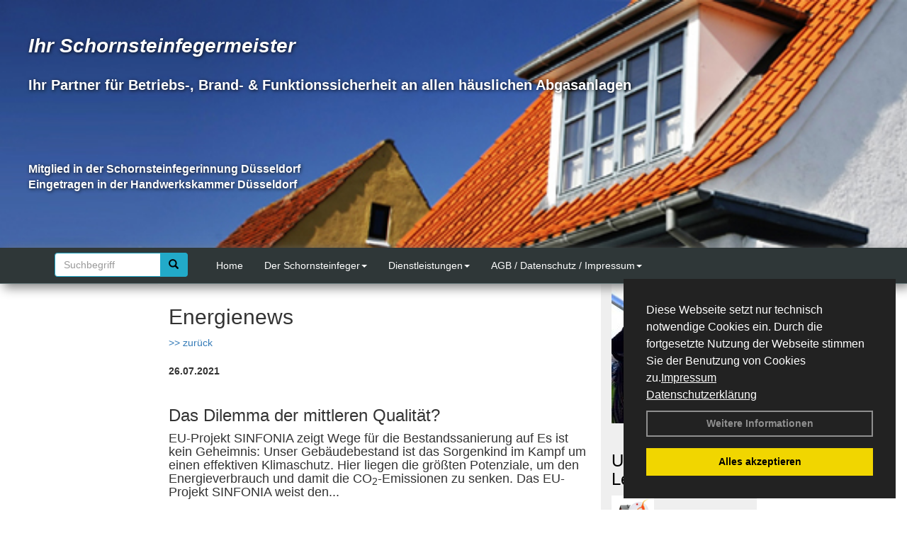

--- FILE ---
content_type: text/html; charset=utf-8
request_url: http://www.schornikex.de/Energienachrichten/Das-Dilemma-der-mittleren-Qualitaet.html,3605
body_size: 91903
content:



<!DOCTYPE html>
<html xmlns="http://www.w3.org/1999/xhtml" lang="de" xml:lang="de">
<head><base href="http://www.schornikex.de" />
<meta name="language" content="deutsch, de"  />
<link href="css/allgemein.css" type="text/css" rel="stylesheet"/>
<meta name="viewport" content="width=device-width, initial-scale=1"  />
<link href="css/css22.aspx?id=8057" type="text/css" rel="stylesheet"/>
<meta name="keywords" content="Michael Kexel" />
<script src="script/script.js" type="text/javascript" ></script>
<script src="highslide/highslide-full.js"  type="text/javascript"></script>
<script src="highslide/highslide.config.js"  type="text/javascript"></script>
<link href="highslide/highslide.css" type="text/css" rel="stylesheet" />
<script type='text/javascript' src='Scripts/jquery-2.1.4.min.js'></script>
<script type='text/javascript' src='Scripts/bootstrap-datepicker.min.js'></script>
<script type='text/javascript' src='Scripts/bootstrap.js'></script>
<script type='text/javascript' src='Scripts/jquery-ui.min.js'></script>
<link href='css/gallery.css' rel='stylesheet' type='text/css' />
<script type='text/javascript' src='script/gallery.js' ></script>
<script type='text/javascript' src='script/ContentAssistant.js'></script>
<link href="Content/bootstrap.css" rel="stylesheet" type="text/css"></link><link href="css/cssResponsive_22.css?ver=1.1.8" rel="stylesheet" type="text/css"></link><link href="Content/jquery-ui.min.css" rel="stylesheet" type="text/css"></link><title>
	
 
 Das Dilemma der mittleren Qualität?
 
  - Michael Kexel
</title></head>
<body id="MasterPageBodyTag">
    <form method="post" action="http://www.schornikex.de/energie_news.aspx?id_news=3605" onsubmit="javascript:return WebForm_OnSubmit();" id="form1">
<div class="aspNetHidden">
<input type="hidden" name="_TSM_HiddenField_" id="_TSM_HiddenField_" value="BxMJl2YsD-7Va5GUx1XW6vrMFpWkz3rf7xov9zs1dOo1" />
<input type="hidden" name="__EVENTTARGET" id="__EVENTTARGET" value="" />
<input type="hidden" name="__EVENTARGUMENT" id="__EVENTARGUMENT" value="" />
<input type="hidden" name="__VIEWSTATE" id="__VIEWSTATE" value="emYPJJ6Nb28Qjftg6BMD0XvqEsr27dVu6UdZd/Trv0qRSQrwG9tqJ6w3QYBXn9s8IXHKxHPGiwYMeaF4PY8v4eEXEC62hlmKSG/hmyyFQB8IMZjTea5nRxG+ROwTcgUfttFOya4QRkIu8TxqhstvKNFlOD5wk81rCfe+g9T0wB+VzZpqmKWGmBGUd3MJ30YzZme+70e1BmeW3JgMOypmtCO3WSAwpxvt+Mi4Be/1IdKEesPS7gMmVdryUORiCNmPsJgQPBLYRO1EDzOMgDwJWrrSafDJciyq3FFYI7wM3bizqP8IrwKc83W2FyaQgKSyCwxJTvu2n9dqs4IAlhRDMEOBOApFoRrnmpX2cCOWMOwqqa+5e4yL7t9SpaO7y6Oajcsd4O7Tc180tsrDTO/eXJ44EVBWf7+4rQ4QdWxmeBMHCAKpBS8h+bBNCE6PhFG3Grc1hZLsbi6PctDHo8gtPzcr3tmid3nKVpWboZg8sAWk/A2yq+TbST2GXdRDbr95pijRWePuJCM2q2L1ca/HIjYrxDn6yqg1qr9FQrjUmmHHwI/O1aFLSnTtZt6OuEu3NQ3GorsGShipZZjwI0xgf7MPE8QlwHEGJRR5czxQHnja1ju/QxCZmu7oGopwmOCB53emqX9z8Yiu9OGbByj2/5tO/[base64]/Q1FmsAtT/[base64]/cy674HhSeATEE+kN0K2f1+yz8GCG3LmNWAAeaOin7V9as1vMXVsut9etmmTXYMknysPMvDk6GeeQizyTsSqRArTUJCBOqfGj9MqVx02w3TZpaHW8albC+WUpd7xlx/SWuelZ7q7NzX4IOZ+fEQT8g3ouXpj9Vpw48mLUFsmWifJ/g27vRrZ0PgvAF06RCx3KnABCIPvnlju9u9qPoHw3j09ujqvsmTTq7a5rEbgI+OU/CzjZeCLz9ZEm6T5qLd4uqJRYhiKjDld4JRENDdsE65opP3ctdIQlgf2pLed8wocPLoBCILwILRMs4kiXJSRznPduAzo87cdr+sRud4yKyj+1X8Xklp97AbB7gjQ6RRyZ1e1Kj8nb/qldQgvo+6EO4qxIZqPlBIZ1wlDcpQkE7qmIfxPo6D+q4LhLBGjXa880N5vAjm80jPPEwUklQFB3d3Iny9iZuEP5gxlHcP3kgZgyAP/15AVnxoNJSWJOjJr4nf0yy1OkJTFSsrkE9Hvxt1ckiPLqpKcrBvVqdMmlvjUjQ8Yf22J36FUkRqKxrsV2t76DX9ERJdVlr8X4lQEA7B0jQyaG7pzd437NvIf0jN/0P9sk3Tvn1MtudbaSIgO52dnG5+YiXmFeVO2ePp5H/62FwYd5X8bS6ZXDlWOoMuys/FYg8MLns03TEFPaoR2y4SAEq50UQ4Pxkbm/hwslyPniIBaX3Zh7aPnhvHZKnEVTAyBVBShh6Gauq6sfo6eV4v3xJm7QZ1cOPfPPgi5TVR0ZTQi//tFZpE7GrA0rbUE1rRyJoQ4457ZasqcZcPaitEwdx1Dr9QrT+c4JCcULoU9BP3GjNmIW7lksCNQosf2y34GPEUebHkgg63kK4D7feSuN0U8U2curSAmEYIfzQoBPwy10I5HY7aXYGL7aF31R6hGxZ0dwHFQg3NHl+9SC6XI2C3cMzQoxVnnJRnWZf/dECKbSYJLLTa1dNiV0h5txgha47HhbOxydqkjmkC1URFuE3ywWkNFKJ5Y4dQqZMJnhnczk5J/YaRfxm9Y4g1izr5DfGCEJC00bNwLkSkUHwKoVtT138tw36uzO0WCZSKidyVHawPftq5ENr9v3bdtcoLtAzA7y/t20O0pUC0epFawzu2M2mmf8+Ris8awyTZ0g3muptqVZxgKpi2Oru6NpDI1ApEQzyNzs5zNbVFn0nfGMcxduJJTTlQsoSHVvum39ilTKfPEQL6C5bOWg1kI/slf2KDntDcZgsddZrbllJ0VBLIER6yvbRu5SVRnunuQC6QjuiRQ7Q8yxGqjj/obHZg3aLJt+QuTHYFaCvGSTz+bVeNZtphLHTY1rRknULH5mD3UFqZXJ2Ecix4yKuzJkJomn4SNlt2t6UQkiL3HtLwcuyEoFRuuCDGV1Rifdx7/vur7D3ujJFBYTwg5BBtIiqPirFwSoOFBYzB1QwqJTEO44lnIodL1hXs0ciEuXpxvw3DymqFnAFCqYcAJqKd+S/z6kjK504OAFFSxUus+he/jBB7qy8wR2Uh+ftn12dbp0Fn18AkNknGCPAzzH3bLZLdqHanOi6p4XhjuJ3aE7QAmi4rv5mBP8TUONcCygDOlJqrU6RksP34Sn9Ok3YyJP6qaSh+wANt8CNxMJrfv1GzXbeNLzrYEuH2tgvvQEtoTH7q2KdOcVhbuBEcIzvU/KG8Z7K3oz1VqjfuTPROvYEl5hk4O0uRoob/pY5ZVrtFNqMLZxoy7cui94qKiwaGrk75aq2Kjt4lk2jzQQD9iKouE5rz/GcL2O13+oS4XPmC28Kst2L8JfxkDr76i3tNaM6IPWutI4e8e/7AzKhEEQKBYlcR8Wi3oubw6OOXYw1pVPbtYfACCKAX87bvyYoi7OfMGJd/1fI+TCQj23uQA98zxXNbWCvlHTSfF4mJ4Lt2YU4oaVuu0Co1ABP1rnhMNH0oKsIe4kSUHStP+u2iPBwsC6O8YuwQYcZxiHZYmY1L5C24UEf/xqvisMi95WV0bTsjr6aXUJP6DkHOwNnxWt/mfqK6XBchtVWdfs+cCA0qcrko7Go7GnDTPsY5ycYj2M+fYZNVtubWHQx4LlG0pmYYIQF4hmHNputRbiuGdRBwbDP57L5K+5eFD28hY7dZ4rJ1ZrrSheDICORWfDqTotn3rZxf62malND9AETyCOVJi2T1ziozHpGIC2xYVvN5/r5rugt2552N/dPU7PX5oTaMQIzfg9KiSUcJKq/todtUh38tVlgoMZYH6zRvt7eNVlhSYiklbNQzkR/V8tfDpUiAeaDi/eFuvRgWwLgCGuXr6ErGIHnVHUZtZNqhvZwnR5iubmjLBjiv4enYw5Uc6I3ijhaiSe2fQvgtipp5BQJTK0nM3oPKUGlBWyWGMD2M/MACuaN9yuy743LnMPIs3V+db8kNCWsfkszGriXSh8h4CH9rfCIl5Wbq7aFV3cQAIARy/ULWt2bYr0cIJoDmpvD3ozSsbVEW21XL+goc+d08GmNewTsZ6QxaxwCZcPgiWZzvtbji1hXfO9d5sy9qSQBKVMhWdiY3ejrHoMN27w9I2nv76Yn5sSwlvtJ6UXb7K4l4f8hUl6KFszpdZiUmhdiz+UNj0zj6f2P9lGAddC1AP00netNYyP/pqc8op/z5N3dWIgx5pKkX22E9o0OTxqQcYtBMvCn7n+gn6rDMoBXBoaX0iGB3AseJitCdLC3j8jufaG+WoL8vJ27AHVEhPU4e7TMK8mTj5yuYx7om0VPGCDQIMZl1Vus5tqdsV/VbS09Cpictgx7t+FiShTAhDyGEaVsPC9VG0VNIUekbCsjyOPyhn0M4XEoPBPSz8LxY/SHDmKOmFLkCMGmEE3FscupWNYsXpCp0heXByEUw1YuCxhStFKEDekLYYnY5tqjnAEuiOok55yeP9BnVWSNPkFmEjL6HO68boJPdFy/fz9vcDIONzTpBCF3dOEtnO6g0dxXYxeqOBkXMRt0vUgoJQa76YE9X1KenbhAhShZrwlNUs3nw2RNRntU2iv4vYrckIYijK2YN9MWgT225hQQkdoNrrkneD1R9EsuBsW259PohCqGrqDl04Hj+e/BY4u2F92AG5S3hlNmtqEzRSkKK2blQLbt0geX8if8L7AvkhBZEf0XfyEZlVwjsPboj/avutSOd8AqzQqWFjUsa13irwmjmRQ+ehmpUU8LPAGyIKhbetcu35DsnijCfJhTNNKINNqbbR6Ba6ekrCwQLMLChBpVCsCz21xDSsqP6LGz/dKgHaxc6PGpE4ORaJSfR57cA6i6MhqWDjPE9xU5AAJpJCMtI47DeEXB8F8+3pmVPMFY50sQGfGb3ayxihTdWabUSNOUWRhZ/UofIw6zZLi7Vl/M9pBF29/+sLizkcn5Z2IPwi3Nk6G4EenQLb3zNE4I2x8mnvWqG+0RRa7JPY2EEzlXsy/Qq1m0Xs9b2xXr4QIAErxyfy7tdrluhpWCnAJ6TG1YLU7tbvr4ELl5OcElSAYEH9jjtwA0jRGMJu9RDh5enH4HalgOrk9n+5WxwB/X5BE1vZJBlnc0+gqyzX3uzzfKUSVKh0QjlBG97UxiCN2sHnJ5QDFkrzRCDzxLxx/tsZaKJIbMpDK5Owa5PPYBGpMT1mCzUt1JVLO3TE+dc9SWo7QWJhEImCuAiGVRI6MhMAkcvSSzjKFgvghAY8kPdu4bSBeRh3oLWygKiAnwI3nDaSaglA4OxdTgt3LY3ugbs1tbdriAiQsIg6Vx/n4wgQb3OblQZskYhVcEAzJGgVoAK8Wv5ns/ZPfUVAWBa82m2VFc/G3x7w7zWivxsrMXRU39a/KJ01kwszQPTK/H/rwxHrlqfFd7p0Jt4O9zfZJcqFZZxYv4FyCwH82JpF0RFlBOfm6orKMdw9dbXCinQX+YzoHHeHA5NOdNacMqQ8cABmMZQiRVtGzM0+ub0H4ebMloJ3zbmVszXJzMiK0V/3zxDxIa+9mA63YOJNtAM2OIpDqv4kw46Nu3wV2vdSaIzAIIB4/jWCX2jWO9ESZBwDbLTqWz6Zs2boJi5HnruNaum3T8AUBLdA5sGkigYihGQWzVTxedGot5oBSynxuZFJld/cuuqh7KW0xaCGZeaaO1BfqduAK4uZ2u6I3PTtOkWMaN6e/IAXELfNh0B5Nxxa59wE7Pokb320OB6cCEDSSuh6yJad7LN5GmhxwzVwfaTuFhjgsQMLjzlRad01BLegxoNEI4J97sRYHBQnmhR+NlnbH7p8pxxPdJNuO/Mo1OnXTrxpTglrLyInTf8bYzPeeQ3zGdMtlxH0uFyAnJzZG95NKosJ2iQVYRPvJw2zIcFvf19S/hkM7rjs+70FSEYO+X4T7JeAdgGEfjKviNRcvOKWDt1ObSWixN6/[base64]/96S1alACS35eVzfWMJYgIB8GoTeG6WFBoNTLKMDy8a/8UuBHakBdWQmFVJYe7SbgnoOb6hyhvlH+8rFA0D95hTEy0TKVsdcxjVq9P0NyGFkK4+INHz3XW3TSz3W6u/jwDPgYaN9BUkz9coE2NcG/4G6u7kNnKS2udL6MUz0BA6ZIokjhxT1nkUpQQVEvjv/kjmLB8bIqb65QRvSyf31/mBIG4cyJkQ7/1+1zRUftne33gck2Tl33DoE2qi5GwCGFLQxrlKReOQFMTbetkCom0zNX4Hy2a+Bs2xTySP+ZhyEWJRVBz2aUCt+LnvG3KF052ox7/dnanZZTFtVJPgiFImWWRTb5Z8T+MjEkaun1b1PbtlmMPfO/M9j6wOhr9B/NNVL9EQzDqXwAj29LI1D9iZ27kXneFQUMFTobqM0D1TaUPPBlYZV4/mkMr5FakmxeTCCeHV1NywN+2tnZn5KJz1z3AFmuXpqfcgw2lX9lSTA7xQnyYmsWPbTdbI7TX5NHDdZJd3yH29CEJW3sWSeE4EBJHDjBXQilLTGCiGU9+mqeSGWMz79puLFRFmrEX5nSXw1yvk0ya70fQ0SNQo3XU7u4uazQMvLpQvF5TXi4DuQiwBc/F/d+WwWiBxu8sujUGsM0rKbk8ilQvbggXpe5NLVxGHiUpivMRDicnnqMrFJFz3xwMXpdSHLYWwMAvaX0sRll7mt8oJQnt/v19bC7l4yWV5HNFEAeSZz6uVJb2B6YXsW5+6trnTn/Bz0zHkJLBOYB80ctUG/WvjI0eIXqJUO9CqeQvVbI2ff2wOzTpx4CDJ6eNN4aOrE/aIEW/hixNrF7GxBbdr2wNOVjvWlBXq/wn3t2icOJ6GM8cq2I5E2nnUpG+YgjH3/4WTg/Kac1rPYM+NCIhj1gpmjbv2KPG6GtqViOCmUhQ6xRgxIF32k51o97QFkEAA3gpjVDsbzHmoF6zFu/3ghqLH7fu80oKw1tyKktOhBTmbOZM+DejT7BpbwOpd+JvVDWKIK+vlx1BGbNRkCSicJW5mhbQGMnO915fCxnDpvhFJFkDtcAxF6BtDiPcf1Oh3l8LjjiVTFNFy29b1EpJ9qtLsQdnHLsKaYHIcKobMOeoL5OiTRO7S/DUqnknCZCfAW5Vl6M7IwLBnpbnaUaaweETWX+EaKUPlN8PBVDtd76YAFUXE3hTRm98SGaL5mirWGQDEqw5ZbEhF5vstP6hQJKHWloq2WXMxugfs8VVFl5nfKxivUDfhjZDFhVeuWvncbW1AZSTb2S+cuOCzFBimKq8kkwScX/pVubfEtSIg4mT4hU9UKsq5wmdFT2yZAcYqy6lUmYy0CnNXxWgirw8NxbmexY9pxMcTdr44ajJ8uZrqcCZzINRJFpDw9eiQeGG4TR7ZKbSAOWYgxGCn98YC9N5+VLK3HQZqO9G7FSXNC+poti67oyWUk+Bqlv5djIwH9t6sWXPUP+d8Ku5ULgdSGper9i/Upu9YKFW/sHbHxMZY0Nmg0MouHkJTjCzsQKP3lMViQjAROVsI+sc0J7skbBNguceMisu7YKN1tzBPiYbXmW7IPyJjv1pOJRLZGikWUlDX9b/yoIW1aDscXjP+JlWzF1Cc5JYpGL5sDGp1joX1ugvcgrnQCpHlHBNgWJ30FzoVz+5ZWRtIRc6uLoHTs5u69bjAfFLHMMe4TZY/2jTSM5JhEPAd/t+N+e9OpmtSekxY2aIAsmNsechhN4PH7XS+pbIyPU3mfpft9SmbTZCIEmH7xjbGyo899XDXICb9A4t1WaK4nfaOU8ujFZXlvAAH+Pq+97rmAnaUdWSlBPLonGbGqVn1WzROuCXU2UNyNoQKeEGGN47S6uP7/3+eftFq1gr9glKquTdab1W78pZHs0ILntURn+n4iv8zMoXpeV93gtv5lVLqT71zOQLnCEY0ZdweHdHEzi7mdFu4C6xtjWCwvT4D9pMhDy7H3ZGGmNeCYcFPuv8oJ0feugsZjfSE8X2/kOBvj/02BbIZQWbMHwyHsW4JXTXuXxd+kqUQQgdQ9O0ghbIMqSeNSXEM7lkCzGPNu4cUijvNfaj9eQ78FLWUwDMQ0BG0LHZngpoNvo7VGrw4HRzU1L882DNE8IGG70S9oN/gu3kWCGEwJB/QkMyxcpUqXdzdkF1MwMfkHg9WYQHpFsrH/MrppNDcVnVX04sAnG0VheowrFyrrADyMDFM3ut/NGnlDskq6cSWQXoga21wb17G891L1sHXmKFU4hDSAPXvjOutKfJvAFmfWnFgGvhmm2VMoIokhpaBeKtsNxxOpqMYSc/+n3ZgjDiBSVHtcZoo+O7ErzylYASwgnztPPJ2nPMiYjdN+pyNB0j5MOF6ZUv6ZHBjSIYvlEjEbqih0bL9XaevA9Ydg5lkja3+stWWiD9Z2Nozqp+vx0sGaTnugvfZK0+sXevIzruNXsG5dJ42cIYv7EJQTEjbgn6L0jVQ/3d3i4U/kpq0hXz0E+rQWO3JlRLPTX+3G+swykzbBo4PoXM+8GtlUBmtpra0Roq1tmluHg+sVphDnjqKCTI5zHUOX5ZkfLJQY6ZdjYB6VJ22CqLMUv0kwib/O/zhn/vto9rz3QCy4+xq3RqaslOux6whftIXDpfsQx1od6gQMX5NsQ+f0bP9xCZq8wfNfRLYuvviMjm9bR0+6yCAXtIuidoxbT5554HHkBDgXBrcyG1YfY37UrtMoQ4Mp04pCSKu7xKCqyezsxbwIB2d3R2XeTPUeq7xhdzqCFa+HF/x1t6K4WxrVIBeuuzCULvrkOcc0VD20bgTK2iZhpd1V5+1iGpfcfdy3lDDneNjc1D+GuB8d4S2u/GQt49xvN5CqgVsYk2jUIID4WWnPrqdzUzg2JHPGxGum5fwYY1ykPV44ieD+HqbkraDNEbUKkzW9os8qOT4/S8LdLzQ5T7AnhuiukYFADhCPl5brMpk2Zegmvz8PjLbXm88VtZJnmVv9jqr0NsEZtEScIhMg2j+a62QuN7WGapMOrT/jWLGVBXD+6cXV06I/k7xlHtC1pXp0zNYRkJVdMQaBvysSXs4l6+zDzKiKaywyzP3GJzSggLAEjFNuFD/X//ALF6gzbUGqCPxvpSNVfMm0DUxO0ucpVpSKVMquHWupWeUfi4DU9s0ZVH6s7t36QFQN3M/gZPl6BBxhbVcGJT35hIC3I9CjOkIWk2SlwmE7BgYRQi8eebqgHcwU/QueBEkN/pRBrIkNs4d9PAp6uXHVlCgaGxyz40qU58JNbW42S+VKIH/JXmj+vhFyVh+CQgNL/FMqF/3Jq+1V6OK5iEOkDnDIWz4ziMI3iCWHgBKS6V8a8Bl3a0YwQqlcGU2w6tLTdIEuA/YCYwRHeS80BLrclBNMYMTjh4kFT48bTonsyWs+5y0Hbo2DnaGbpNm2X/5ttguJT5xi2YKcYaXU+XNxQL/11qbvhRCv+aeIJWoRvlS8PAi74G31mpJvp/nsRm49b1ddtsyt7cx76t8RbGdXekr0NG5cdyya7BJtw1vGC5+YsHfdfQkUbxrj2h+Jtql4dPiIrVMe5Efzfz5kcaXJJm+oZ6f624+u3tjW8PhHPnG/lIcP1tBJP5mHax26Tilx/OJzW49S8+DxweyOuWHIGsKmHfwpW0giuC+BEG3ZqUQRVL9BNFJNmH7TYjVg08bqAPbFWCebITPDNRva4Eo7NpXkkorW7RMNgOQInp8OSo6mvpnYnJcrcXeflhOvd7m9j6pflw0crr0AlUnT1n/YUIvO0nhPeChbygkVgusro3IwzHezsr/MTcI9kdvIhHWGaoLLh3b5G/[base64]/Q2pGeX8ZKL3Y+CnoT7CaA8Bk0sty5KZeY+rfdoq6fasg8DlsEqCVD9TW6R4wpq0kR2uhWLU6Aw/s0x7GWGRzMC11ai8Y39nPswPtH0iZ+kyyD7PXDaKRRsXaI3Q922RNZ5lBLU3pg9hmzMeoACcvC3PrPeKwevIOSRC/NfBOenUZSAdYayxtPiFpI7Xx3knuTCKze1sL11DYskdOABsiikS/UH1A6nmwlxK7H+ejwI036K3+o0YcpgQ0X9qUQM8Pt/47nqrytFYe9bXUE3G3pHwQlKXzaIBsU/P7BOm9Nmj8Fa0SvYCeeEFXb5ch5HTNNKrDUiP+5EM6F8+MBHrB1ug/v0EuCfOOmhzilZlD/[base64]/YmLcsobtTVZ2oHMKGx8u5bhzRXUuF4QW/dUSVk7b6khPPllcP6+ca4R4LwuN3Arru5CTwj3wRDa2WO0gI72iDmOe0hozYknjaHRI9OWroyYC9bo94dM6GasK36Wi6mhh+rJGpDMiAuCzoRHpaZ71UDe9u/ZUW2Ze2fTh+kmtE5Tqrvops98cCG/RULl/TcoRm8hcBZY/G58mD6ohFZx56knH2sIZ9Ujj3GxoHC8To/w44vI6rbFv2VWXD5jftqgvmZ5lmmApdP0VXnVg6TxnbMAaUqq333GYNChHcCPoLw+nN1WK6M8deJJCzODj4aVfxgiVSB8LdZ/C0Fx32vnCNrXJ/TsH008Eq7fVCPSmeQ1880xav++5gS2ijiabATSWlfrjRLPN9UW5RbdrO84ba1y6k4Y9krwpuOaowtWR8rpBg2SCI/uBr4eCderhVoaHvJz+XZqNkqkWNesfK0qzN03ard0jsl0/[base64]/Kld0RVwYr1AOZaYonRtKbF2L+W2aRmXC65F2uy+QqSxh95pOIxePpJZe4mIe5vScigzqmsGD3VTSmpu3Opo1nrosDRZw0cGbiOt9bpL0XTxzmhBAhOtRlzxuBsU7efe6SUuyS6lw2O2hsKRwiUoB+8yyIIxSyCbY7xHw/TuvtY0pmsqgBTvn2sd8YSPMgvjpxriunCT8oPkv9Z9kpWnyi6Ss96GyegGgU6bI+wMBuGgaGIQ+JZH1HQsoL+wQyAEU8i/LoWcjLlyX87GO57TbF44yYMQbVtfj/iZCJjYBd7ns7vDWzUcMjfSlzblfnG3Z+CU2K5g9Y0u+8Dg3CX2n1E02tky14k7i4wgWJB+f7sxWZwg9ATe/b8KPiemDDHttnPvNPLtco2C+kqI23VoPhA6x/Pojpw3aHqNf/C972arAefK1ORyW7FdeAL+Nf0Ugbfhx3puj248Ca71vCKe31yUyOhV2tUGBqiLN9OuvIkpWK+qrAfUmF2RgnOqXuclw5JEvnd3zwS9yZ26hRR34/XYhCOsIc0joe7mZssjj4LESIWm/Bq7agnvBsUwQap7uMylV54vIY9nf5SI/jsGb4yzijohosis/RF/GJbWwQNyhlvdpmbhNpBPCcGYSwebUqGLnEPl5D0rpNSOJE6njAIptAjoGad7SWrKe3L0F9EK9+Vu8TPN/XLYDON2XcFp/df0Iw6bJDropSV9eIUBaZs/m8GaX9F6bw7zRDlI24bpg6yz6oNmNdynvnDa6fFhj8zRpTfT4wwoTZ4+sIt2+h5HW6cpreb9zNsKKIwSOx/wSRaRvuMrmnV1FVfD9NsWrpWrq0X/X5Pii+v/jYNWhY/eMmYRJe+6Sudgp9q1VoFvYW8zf8v/AZ45MLbV6JZDuF41qgMnCf2GAaGzoDs+oSXxu/E3PIxVV08gx035csXDhU9zg92OLuXZqAzcC4zIyrT6A7KtJiLKjh84hW6UwiBSLPkrZO7j+vWxdXzfQlUx51NpCSJ0qqDK5a6RWIfB82YolWaEr25VnFaVuJqRubX7iohPqu6OCBhuZzr6Crrptn1vTvGADi4fVaCamPptDcgxk/v37anNr1XFltkzeoZ61WEh+wjPhCVvDXsEIx9NAJ7InScIauKNR6mGt32XXEPb5Wcwf/XZR9H0vrMd4QvE7a9C5LxMGpuMqgUSRCJSxcP8Qg5UwszMzJ3UE+xOUxHyfZ/QZK7uoChpSCTOlY3l5Eu2HWn/zLgy+6Hdh7Nn7zN35WzwQaQUL8A1ce61JXI6w5Q9YKjH7CyXdZOT6urUPNaWwTEuifokeWifOnyQsf05e7SsW5n5WKyQ07crWzpxz4zVsqmMeYbXCdjINcFpnpM3pYGiOCjP4+7/ooEC15Z8Gs8Vy5uTfJOc9ahauTjhXTuKs0wLk9S9y7kW7dStCK7hwsj6gagwC6pZPFMJtJEIKhvCKSxSNjqF1sNZR9Wb9+eOtuxV/om0KQs2h9aUgf1qGWsukc7fI2kCrgaep2VMVGLEuaQ0hh8leutxb1+hhOOYVdStA+p6umCmIKJz+mPR4VuqyMNiBC3KW6IEHW3uMIuBywlNPSu6IK+uMhrfWA3fN4o1npIKy/cn50R+CfHF4unfE+0bEbdPSMvXxysjrff6GciqAGOnH4d+NO1VX4e3V92aP/U9L09XEBSxo2VkFKUZmYmUk0MvQYHftc/ur7+ZF4n7xL8Uavqr75RngDvWtk0XgoFtHzjFpbZIoJAb2g5HmUdKlgTf5Aewe7oLx/BW8jsiI9+9GgntHZr0ZZe82Ec8xy6AuD2GEzRWLrRaeEyxJYJUyLn2TyJBz+x01I2J7S2i63YIkBPQmB7OvGic/WmgwMgTa/rN30hYzH6tF+v70Uii/Lp7FexR7f8o/xj4uLHrsea/I80ipkSmsJgqF+mW9PWue2SDgTBOnvJQY+Ucqi7hZdQ/uFiDEXjaODjaQ70R3UxYC6yfVHvAjV1iGd4pMnCMPSr9EE+6NVhUGp2nLGRKN5j5XXny2zBwozYnN+AmgNErorT4VNZusx6LnAewdop9GiDnTULtvCNSYwyAcsQ3pEXt/8yRlUKhp4nvplgjSCLDnOcpMpTK+/[base64]/HV1+I3ieEHkcRQJLl/9RLTbwZCd+smcxwHVGm19wt2jJ/J9VGdziEaAJXDYpFG4p4KMOxFgl83eeb1rpT5GPrj1BqR0JR9/NI7kfjTCoTSMqP61Fvlp6W8yHRYritnjijfwOy8i8dlY4x5vJ1sNxkc8fprjEfZgwHkWQsyuC9y2YAfupTmi/[base64]/HJUZ0uzLDTKgtWZ16joTo1DTqNDI4Una43pRlXwHA8RqvVYqwfJAyMYFHUbyNjj0nCH+EFwSMOHQKECJ/NIoe7dSUvRXVA9uKTu0lYI+sng+WFnielLdIZ6S6osTmzwH6s+vhep1ol8NSuOXy6BSDyFq1L91pT7RB4EzgoJbElFn8h9c/0zlQZ5XVB+scCPpS7WzCp5jXxIHL0Gw1IaYj3dl149uBabiewARNh4MCUfEb9LtjKCkDmiwfZ19mEPI1YG25frEFQmHlt9ZtDc0YiC69rZSCBlymR5ELRIq/BbF9zPL57Ou+xytqPMG41twUQxKs+9iOsgeCcIOf1ILpQEPmL4SKEbBicnDyCgX9pQOL6prDPUiULO6EIApQf3JYsY+25WQyrfMEBodY/GxAc92+qscIwiHxoqeqCIo/QQSg8WJFA8SwIn7IAtw0ZxvAZRxrg+fHe+0tUb7bmjj0wkPVoMlNgpYNfh0USCrtWepJKBT9NFbQ2Y9xO1+8eyxmNSMZ6EMFJl5TtaPkj1qVuag/MuRxvuOvEJDGmFqKf7e6y4tiDZNp0hkP9wARcLiT+iPkXKZywUu999vfrXYlGhRx6WNCPDSbwpH6VxPjnG3k7Ce0Ce7PEthmuWMxmeJVsysqAzJnUIjG0w3qgNKgrQS/a/jDxg3pe2T3cY7xIEbyQerARLLqPDTae4hwSKJP9bhg+xMHOV37EHCWj2SF9xQVL6d7JBwrE5HNc2QsvHOX7chydL5o/BMbWsX0t9CFRxkO3kY6X3tAR9qNxP8ZCA5UdR49hOn1bMclnL/eDNVBNqMCJ52b6AFzhACvifLtVu4oh+a3T2B/V/loRw7EfOHCijmYyjAtyZMhLWSABwZDhR3APyTMFcuFktxbSbopkQbkLzJO/yYhoLl0UOzzJOpsslm6BDG4Jb0nfmO3Hou8cDASuYiPc0d6z3rVmxrUtAtmjLB+Wn3HM0dVDESbd0OsTokr/sWGrESzkoOhkDAgRJoNUt2PMJyzaD3x45uivZytpOEuxdqS+T/w8Gs2leEeGHMw/ucXn9De2hYjr50lLYApC0QnLdCZ/9tzrBBzG5d4e0Qguluw8QXdDrPRxv4j7GdgmGq2pM+ejKmPcve3lCA2ox4VXShr1iOPYYKrc/9dcaVLjiTaXptZhk+BF599yB9IJyMc5oqbcC0hK8kh+nbm9w6htIPNcdssX8e4yihIcu8IM53+ThDUPZAfegN+U2YXEYlwB8O5lIGehPJVyAiSUFSmiTw+SwpgzFpPZXnh+Ohvt/D4XqQ6BlI1ikvuvuk/sLg/BsbbWZqpQbpeNTsOi0VuWBI6biC1ZJ6kTFSM8d47T0+tASlDQ2RnQ5UiKUZWLKJVaMzqxagCxFEvkoQkmMY34LMfXUp4q1e7IKnVDGTVMw/cJO5xn29NT8maGVlrnCO1vSZ73vzIQhQdmhb4Du0WcUac0PtMVCzbTAaWZTY53gOKx96fVDchYp+4eEDdOyZ3Xi2hH9cKjG1d0c7O23GOSnsofTM8iBNWYApVh/byH771KZgwA+zuuATonbPn5+SgBdEjRSFMxAt7kiZKDSs4nXy8Mm9pyNUolcvItyePJJN31RbQWQC/hVdIMPQYYFH074U45PL7u/jR6YOKXWHqQFShEVrBDPIobQ0avSTTmMcsILA11Z8uI5B7k8GH8Gv1Lh1tR4jSsyFFDLRrwCWa4Yu8oG/UjrVV6GldeKj03jRoPmizk7LkJtaSrdBpU8V49Yss+PASqQaaPKW0pHo9Yasmas0OUzS8UUBcs0yc7Xpr4SJ85q0Kcdq0/eIgpOYXdWqWZSpzJisZV+s3YBwer9R3oEkxukMt3tnnw8m8+j+JWOAT1Qm9LjBkZq3AY3qolidvzAEisU6E7YAkfsB/oEwmS3f8SdBAQCDMl+tueRjEu9G+AoOFVjYsYqNu1bAr87qaRu3gRm45n6iUxXJs90MIh+/dX2cFlAPOk639F3BDoSPo3QeZ1qByCPMyXcr0jqMrumOapQ6ywcjwk4cUNFiH78voirXxrlcQKqBokQEmOZuKAeLUrcHj81hABCJI8hrsoOrHevQ8ZTqyxK9Tqua7P13/ceyt8KwIUmuVG3XFJZRdo7z60tJxPVqXRXtSgwRwtV9Z7JiubrCDKFp/CuNZBC0/QDV8hR61d7ZPAwdC7upK6W0lMeuvyH1FtIDmHmnqYc8ch+qlLKJ/3hTDNDc3t6aNu+7CMN1IQ/JZqH9oXvj/uWftsHKpcWA2qpTPeihH4Qo9zsAhN0aNsV0n5dTINNdOLqo3nXFCFSOnfdZNdDkG2icbVNxbwzcmS34TVLvRbjSo7YIsxbGwWq0I/OIg7EDSsWyO8OU45BGx4j3zbLUkuVUVQR2RUxx5XAE9n/dqViMhyDI1SJSDugiK5/uksLL53CUWjvceax9wOJV1na5kV1+yYEngpBhpEIuOtmdiNCbS5JNO7tBaNgeitfbk/XmzkAGV5r+aLLUYTzph0DxTf3CjHY97eC3JztHqSFHjT0PAkJK4SsPlicCUhtnGyGHrVbiG48fUXCyV7tVrvkMcJuAvbx5/jEssmDDuV3WQztxTlu3UG87yWvfSBYAwViO1IUiA8rlx+ISsOsXaqBG3KZeEB8Drjin81dV0IOGg++kUriZiAc/pj0G3WuC5p91JyOGEc6kb1QxeuIg6HeDuIuE0r7C+W2YbZY4YGWjyBhgbVN7REolrNcGwDfCg2y0r/HbjztFM/1zvEPkhmY2vgWTGj5joiBLYzAf78Ty72og5eDBfX5eA9pCTHb51B3niX9DFxFQMMw08rwDsVCUzb8EicSgjFE5jz9GDX+uJ6y/T2Q4PF7iWFCwr+tO4CiSGso3aB4c6bdyw2YiRxQx4n5ByO7kn4vpOWIhasxXD+AeXDunTwwlVST3+Z/wcWUUV6AHtv4NNkJYUG+K1IrSDWenIgNtfIyDluVi/UgJk0Z/qjkjcceYO8zvjVpX8qdIovPQQzODlsu+yuDDRsgmqwW4PQGxDFmDyFEYfJMhkA31GMsOkQny2FmxmbRK6I2mx4Q48NbjCzcAJ0Uh36IS2UEaTNTVzAKt5sHlj/OXoHUTgkt4ekaiyyWJAOZ5GHWLfYVLOpVRwfkzYnF6VH1Kr3Kv0mC9/qxZzgQeGRaoAZjBzUl09hKVDKdjjkEW0h6J+bSDNucagySt/CYCO1/YMdV/5mhFAqnub0QTq4Z1zTprTIV+e2YOKNwt4Df47ThO/[base64]/+Qc25Hj+FTainpkUX81LJHvQU4eEN5U6EGmaJg1Q9ALPU/LG1n+mKchkREHOkL5OrAETQ8Q1el63QF8/VSr+JwmDbEGeHiK/8IUU2ghCZThLDRyUgqTuF2l2FyOPrp3UJ8hEll+jA1U70Xqp8/zBXV/JtJJKWoaynXUvUHJhwJ8OTHI0RNiSV8zw/Tm7/4CBsUZOKOct27CrYRdY/[base64]/MAeCSeTRPIfpY8i7jF0sXZg6AO7Eu0Zuj/[base64]/b1BPDnsBbXqLluDJJ/wnjEBJRZzBc03+nFwAIlAfdxucnsOf5LeyCoFHOIWFsfiDfriB5V1a+LWa0gOrHaXyDKWVzSePSkU4PIO/H1Pahv1EpaSlzpTxZ8fpAvaSJ4aK8wXXy5ZRYAn1uw0WhaZnJUvkxnxZ2k1oad3LXT7ohSQ22d908BidEw42+Y3q1V1pNiHb6KZtjcUtH6nPp1DwkD/AeRmJrNS8ahTevKaXJy/ILUM0+RzpHqfyTzWRO4FsRIS3nFhejckdvgy1N0LUHjubqlp6hPwfyWTkh+4thiHqsfUtrsQt/NQzOXp/w9l5+9PdVJT+XHM/ILE86bHDNRkvng+/FF9EzfzxFNzzZDuoQ2woF5t0rvppMjSfQkAJbAxje/udPqewU1lTtCqGSlGch99Z506A5B4NLzSBKOqxzvx8F32afSh0Fgjj/ykdzcqXckfWOCxipwL0BhWpbETpT2vHJ85FM1ldX8Oc9JDBTuYPyTdp1w5HEK3/vLOhZmDNoD0ACFMCfArC61X306q538bbBTfJ7GEEPfpL5dfFkqSX9JdAVWMM+pXcGyWS/zwmFnUG2TRu+fzbCD+ZeWJTpQSoxCk9WmSFa6dC4Ncp4YzYIX4qGhqQa+M/D6hVwzT5AnaYdNuptlfig1tpeqHPtG8eGOZeL1/vg9HDc0cn1f9cW0y1c9/zcORpPyQCSLhQlLS352dOzeDyFoFf+4vqD/Cozqo8VY4l4r8xX6WuHshrNy7s/fznt7yRgmKnjY3M5B3gFU69x0Iy+aw+kKyDutqt90h61q3z4teRa5AQk+nDf9ag7bANiBY/Azvi9Y1ixNeoBYwv7PaOzVYVLojI/h7BAPutueKbPeiz02y2Eq1RoeXJtqWNVc3eXS1hxuHzp9+dVD1ZxrRH7RowwuIMKyMJeB+syULzz/oK2Zvg+g3lQtxVoHlyK7inbFLLhQ5muF85f5jnv/GI/j3bDsbyrneMtNFTJGW+sh5LutmKsHfUfVjwa8sgM8kYBtWaB569I1i2wDiXLSn/vtdkRzZx/a+IIiNHnRB4VmH/FqnWhMVrCby5JgecR1kcogAiw+SkPadmyCzTT7KD+ZJl2061FUU+jjtuwXAT7HqGaVhqIp+geSMWd9z3GgMTYLOfH3cuUIg5mu2y79qmFiOkJFgLDjdRd9d5P9dhRcwtmry8BrbDtt/QoplPjaffDRRVrCvpkF3I//1T74/PbsDS1XzxE6inNiHIc1my9ZWGpJ2v+HxalcnIKl6H4LJUWB1LKa/0cZV0qNme9k/8l8SnCBOQO2Ob7vKl8sD6Tc1yD8od3H8p34d9DTT6qdaWHPtrkTzjEy+zvXORvkMr0lVFU4A2Ui5V3e4UaMKBhgDKr1brJy5VowaNsttbITYbqX54LCFaCTs+msRO2ucrBSGFg5b6MT63sluUvCh+j+8l70w2g3KLuosM3yN9h8rK7TLKXU/gRl91kVedYQNCqkA0Jr2sHCukMHP9Yf20qYWwAgt7LWAT8Tq2xDfOFIvkgiA+EpCqzb1kGET90GthpmxMoNNS4pYqhMKtZgjYp6B8FU794q7/hubwN+X6AMl9qrTYj7VYTkdxCAC9KiZG7CWIVTMVC4S/s7mO/0Z2M/XUrFV2s/N9Ew/+gPz9og/gbsdD0vNjF3Zm5PE+p8sFvMNx9vk0mTIFG1MJ/lzgnBS8vMz7o7zv8j29q/0mGWYDtSmyblbhykq2DKhFeZ5D6OXXIPA/cKwMghqy7KprUyWudejBoPBGPL3hwLJGuNT+hYRgIELX1Y4pJbvlWLs+CiMxtuPMqf6MKydHrwDmWVXlAN/F8wex2/XmubZSoCJzUiRGfzioslbtKTwPHczwmMgRWChL3uvcwYcjwtvJzFe+/vR3biFEeLXx7mAjmbr3b00/pW5hF/P75yMc3iV6jXad6LEw58om6VCWAdljv5ZF4tce17UtrBLvP2va3njA+stS4wgHW/yi32AsQVMNhSNRs8hWnw47RS5DJI6EHyk52m4OLi13BK3gMuDxOeRv/1UsysAMzDnzXt4VtQkf2XiPaA4ZiILEZCwLnscbfZ4HtfFsTfT7RLgGPIE2WES6fBbgrdo5NbWIAQh+f6IPsEZL0qZjqNzNtPXYlIxfgKfg7znxfXo21IfnWoABf7jvnoMKuZeHmibI/XzSQ1d2qcRBMVTpEnZsMlYb/89KelCuXQsKNxrAhaeyxG6zePjad7HW0IhUgED17Q4p/pnGtERm5RHa7bXVEWo6k85CnWWl30Xbagyo0k+TY0O9lZ5ps6bKLMcGvGmvHKIt+zWgBf80nOFSTodJx7p0RaUmm+L7tljL3VmhS7Md+CnXxCzYIbCMTbgPc2+lQBd/vdwazu8FtZoqCpGuWXo7PMrxNEsBu5BdDxHcAUvA8VJexg5Z0GY6MXaoUZw/XV+Jti8I1Pj9SVcPgFIVgr33h7MDjpYQMoAfGt3MD3z67za13S0HvhORpHrKDmxzF5R/zMGsyJ68ZZAir4FbX3cCxNxNStMUMQXULY6+eV6iTDaIfZy6E8LGuCFI8WGjl6es24YnqngMNdOrKH9tfr+YOciTKm9oL0navEh2+TUq/bib2UoHu8LeFaEfqofEpN59Wl94mCQcZGFmVfIPg+jBdUQE+8X3A7x/SYO0m9MMfuNcAPpR8mD6aBxmm4K7e2Rig8k6eNMy7mCAiBN87ody8O7AbS5aww6MAX4N9Z/qSD2AC48fWpxFOP2e5SX8zLp1m0e/Kunbu5pup8sxhiZA0Pvq/jFGM1dNGcY6iBqeB6BypGQRrtMz/kHU0ov4SHiWBY8X8Gdi8IudPEO74rvKHqlWkD8i7tcjE+V08khlP/qxbDaWccothTX2cGV105N9QjTKJMUBIW/zsPwkkCJN38QEzQ1pnOkTMRZ9PycD1CRPtwNsBZb0/lHpjOV+lxg9zVCu7fVhS2HgeI18vNab5tMuTM7cwKu5LKUMIBboGPVT69GXtNuReD97VsdcoOrEZ1/X/8494e+ZrnuVVg/Qu4+mIYBdqKbA2IWs+VutMxXdoMUOWmBXp1N7GpwBz6NLc6nazGeWuSA21b9qIxqJ9HYaI5hSEtV81U0sZGAy0ih+lamAIFmeenMxjaCzz8gxP+UhAE3OiETKhYYhgP7ehKMv0I521xj3fHIeSTAyWsUuDORWR+7ebrz/OpKf/E+ln5ADYrwf6+BBn85wQUxCoFcnhoV3TkxZAYTfj3+vmLZtwEu8GG2Lau1JWZf6mHMKvVJeJcdwzHkUJs49/qIDoRoK5Dx/G7uJDZHr6sY6UYzglRpVus2cTYIvl2Du+RcjWbxX48gWbgLbWs/3NkcQ+qaX8PasC1eEuw45JwORtMoLpILgEtJiFUPqRHbmbPQfI3raLlUOQ5V5cSELyGhKQgFKBop+Lmvtf1ZE5UD+QcNiTF7MXy5udG2WGhmIGkGrCmC+lMrgTo0oBao/qOje/T5wAiA501wHQPBsrFsCF3JmYR3k8L1MFmdKM+AakBtY8LMmHyW2b3q06f1agqZvg2U4jnhIT0XqZ9yHrBV+e2beXNY4kCWW4d0HstVj4lcp7sceUpi5nbUywXtpSeLx792C6Ej1FKNvt6+Y6z/LaD2zjKB0tUHyaRHtYMJzGqPULnMByU9dlq/kjlnxrywreGlqdAFGvo32ODyjX9LaiROqBxjjMKhMfcPAPvpKpV9V4C3HrVu+feEgcv17MIeLeUBH0jk5bsx8Y5J6u/4ITLWuUpv6VwLMVCSDWGyRGReyNuA/iYp44hFEEIj/c3O10/w/1tgIAdF79nTV6jXlNVR6GNmG3hxAhn3toPkg8DzQhRtQDhexu2LbyZE6xZf+kdY9zcHwOz1naUIotXLhJhWtl/wJtTifVpYkg8cJn29btyu+LfVUMVQjTSrG6wZCSXbfYlApRn++sARK8xDRgcN+q+Ulhlj/cj/ve4QapNrD913bp/KGW9C7Y+kLoGbyEFU89dfdooeQLMfFxKSk5Jbqf1M7779fu+pE3w1FOj2dExuAo/B2+UoHmAsVDRtNdluo2WU/TP4wLCzbIHOoKL/f7m4SHMulsoD2tLuVZbPhAunnon2Ip6lfcq1ennrL8O2IzChWCKE/BZD1jQ20Sy73NDNhpvuSjDJRDBxnZtF1KJFZy3r3ea1I5dZNJcmMuRamtdGjYuF4CrPCK1Yjcazp4uNB7CUSgaau/jGFzBYgIr2NkUAioOY1En6IV+nknvvUJ0y/pWtxK97uepFH8nM9xnheMJeqBwE8PiG7kJsBwZK6L7lcBL3ot3TY3Udem8J9UpJBWD/XOfU31Kp5SnbLD27rcN3XGgLMOZ95VvxXZw1JQThUZdvwCQQS1R0nw747eCyxMBYL3XpPktUaxPky6zUL5SJi38SdRYRV2tPcTwqjOnPV/HbdNd6mySqtgfVRKT8pKUErNuP4Mf9zWMrt91OPkUr+VPRcHdGVSarmOQGkf2Z/UVqbRFnpnGasjuWyfQY4hU7jhY27ucz4fdRYsU4xIPFGWXwUMUQ05Hy5OlHiZ9ivcLfSa3Q378jOh/pvzY4bxA/AJzzNEptT18nLwGIKxt4Ck6JZVnt7xtYrANTm8+dyh6yutCy0wDg3e5CIezLRPbP4eL06cKocMgA5jRTSFriWZkXC9yOawEbPi+HpN1zZHXhHSf6EDMXcV4Ys5OZpBAGQDab8EJUhEnqBDdlSTDazZfse2gQU681+5PmVszKfRcwXErGLWFRPZQ/yr/HLfssM7e925VqfihDoWloThUwmaHzC+GWbj4ZN7TuLxQWvu6r3sV12LJ3+6SCnF9N7gKf/2GVCfHR4WZJnrIki0lSeg8BxIMksW+HGprul0TRclcIgYBM4bcdYv7Rvv3FHVmv/EIhZECg5e94c7Amh9HBJGN4JzyZjMcJl5ZAhP5T19b5vIq0wwEfW5v/[base64]/1SMxuZunwN+SGvj1sUsSwU07q0NBbJ51LJAQedYbXac0syFerkwv77ZDUdxCPkALMw3rKkPF5kmOqb2lfhhXwd1SwyUS0ZAmNBtdvm/jutVGFnFmDSXITTdD6sVKGcE3ONKbvanXPRcRAx8/rONI1z4VkB+kMeRKSFx7U+xQcJ1Vxvk7TXU0r1kGOGUacVVxIvACosRapd/a1DWElu/7FWGgkBGeh6lYzeyV5OQOBTfgFrMh+mczZYl8VOpv6SeU0EbshNQiHimaPuiCTFwoPfeNoReASrRDYVifO1AdxHzMvgtBca9mTGyGMQ4BytFEURlMMH0jeZ5u5Ayv9kAJTqFt7N5rM0nwiXfB1V4BcEYM2qBuPX7eDiyIzgENEOvWjRgGADJaXMK6axfqM8DFp/Pp5OGJBRXhSF/LlqGa7ZX8kx0VPCN07OaKGiDo7VZI957wVZT16ztoGMqWsEVRRuFMBvx2XQveVePpNVgDcKEQOcrP6y5tZcWfRNKn3Daho+WS7NcGM7NhbSLFVvzwJkb6jyJJgTMfCIOStXoIeAf/+zhjScjOQTesUYORAh0kaveZc+kIwkkXiVshv0AgHSj1cdB8+io8HyfXT66Ptr7KpsOKD4r4yNnUGAuyViqWFRn4Ji6x6zwUG8Raq5CEOF8WKITlcs18tiDO3QOWH6rBjg0tAc48N3j7sJISyUitIuMlAZbFfJdMP/eDcCGbYo5d0ECVvQ/VvwPM9oRRp/CiPj97Z/iPYUbQzz+OOoa4Y+LoahhOGHC0TQMQn+PJkZWsetKABAZjsRiLJkBCAexBO1XC9ucBF8ZYB/kKkw4N9f4VvyMy6O7bOPM0sDB8v4/vkM18cJzB+h5A1LYZ4+REmDikFDzF2eGoVE6DtdaJUTyZuH7r19QV+wyGDasNjWIkewm6lN9iQYjOyBrIocUaLzn/3fuhMxLAJ+GKteRPIQ7EQLOMij2H6FOTtTZfroHGzXW4PyGTC6rGE9kw3xYX4u3w/0X+LywCUVvO01YEbj+7d88SrgFeNG586nyuy6kJLrGebvM+JVDsXOF4vovYUGXRWH6C3Xef7ODgbpAv7BkH76ZIrevwZ75HRH8d+KEc6wN+kcWXstqMatirPfSef+gmAFhvLz3EDBWgLIVA/39MqtTcqthl586S6F1tuXMUlUvQ9G/YnVG9Ide8Wjh0e06jgP9GyIXY5GLyEY6kvcQ55HnkNvjtUopONUva68OTcKVmOED7XDM0csNn2q0hUw2NrW2M8oqMMFUaA+mdJkbwxDL+MsiFqUWF2q/o0hX88cbNdlPgJtpPoQAXvK5rsrNOoVm6qeJN1h1fqREa+FE+aq3vExO2sZ7jWqdrtGgmz03mIt1BOqDpySXrRSHdm4OI07u5lNy9X1KWviq8WsFwr5Tsf3IhqJ42Is61xAdYwMDgW9mCgxHzSLROXWPR9YsvN6TK421r3uLjE1ShmccgFl6K5a8ZpNW/xnGKfIGoo51OF1+Mb64DxA+EpIGcKcrVvTXQ4kVGh6MS93OudxjBwBuJYAKi0/mNiH1kptA6tPOue8enkKa2ptssYXFSgAidlaYzapzKZ2iHrVsAc7VE6leyhWiIfp+jyFaV7NmesKbqQKoDDswh1pCQ/bAT71xFQ7H2lNAFFKNa2YXInYQKu5Ed2c37kxdvqbtat6+w9YUVqI9ohwSqPfYg0eS/D4vmiq7eatTthjHU75yuvokFKb5GtzdgysiM8AXLxCWkxRKijPoF+A+M+8ZAIUFXKFUz1X6nO4FoDRkRoPni6KM+DiqA1DLJ7XvtlywS/GT4geXy4Yu4zsgQerh8WCDSFf91A5vTgwql7nE91f1CKQYkne0ET/WDlgkxg9T+zmLEY5M8G+0wxpCyYPhBa8ZCM15k0+SgtrdBrn75RCChNFdrDexAGx6jxdfHBF4/yVLGQq+jEvudTvJDfu2dSUTSpd2ByBX+PAXj6yQiZUOFcGsBDOeeghT+tWM2iniII6PiH4f0ZQ6hneVcu6j/q0s2kUL090g9fNFMnPcaVTm860qKh4a2LBbp0fnocvHH0wi8GCHmTbMz2QEyhfDezIGDZcdjmS2tawJnGYjaCJx/IJ70bPCnr6JVaAvIQzf3fnamYtBUAaPSOAG8s6b9GfdaeDDDxrucorpnWwzPgFwDsSFY4BNCo6NeXZNbtlHEahb+mrHln79SevsvwaVcIt+38ST/pS0mXRV17KSERD5LLGNCAyIZfTHc+TkJEy13j6jux+JTxZfFqWWY8lFoJcjxGxGhibHkaVAo/37qJXuXsf4jJYvZW+nhabdJ/XSaznmHD7Ff/WPSw61kIcGAandZPn5c3mn3jawISahGGsOrOkbWMuqyTc7r33r6G5n5A2h8DOvJE4bIIVSQeFbYjHKSkGWPH3ATgTDzzUkP5zfztH/NwSvx46BhEjoz02wihnalUVB733vSlJc6dddYjI82YLMslPLaxMP+AZtUF9JFqpfvqu/Xr9X76XxMvXcwMk/+AzdLpnvfNarzANE1Q1eYRViYtv5knT63LbrZZtXR4Jgi9Okyv0vh9mGo1tSWuXGrGFjwx3mOq/+JO8cVxk2JRMd1aYUB+3hFhno9hK5Xlml7E08D0tdVX8P2Nza/tQ2PHfr8Wmy3aEuhPu0d7ql0Jg8uHoBlMtRttRxGsTE8dJCms021HktcuNdrdUA6OOQqEHNT8VBdYnHrtyER0iSRRTb9SAOM37tkqVqVUInb3aKuIWYnNAHrCByr6YjQgIS0ZoUue7Z7/nBGCV+ayk0tzObVy/eZTI23fHeVXzJjVS0HqP75zsghFNOnmSeWmrgBAv/HNuudpbVNOS8kWl91VYTepwBeQ3JUTVf/kTCb75x7a1tjBtIP3ElKq3ds5CV3Ne/9BNEi+kUObqx5uWedVcRdmAbEzIZ9kOGdD/9CutbC3JGP/am6MaMXaX97f1dxrgx7kSGmj63LnN92kh7FoQ7bfL7MJV8zn3vVplK7N+I/vAQdPYlBD+vGKeT9vqDAyQ0xzOy7h6YgStNM3OBxZH46keKZ4ESXNY9ThlITQrzXejT/bAHIPAPnS9b+KhMLXBQc/SUC6WEMikkGxDVhJ+0a3ibFU4pBDal2ImekOgp72H4SXfI9jrhDpKT7zBaiLL+6Lu7XlImiKZTgPH3fXG8ysHyedO2Wi6riCf2uTPl70Tl1xYkXytYg6/Ooqspb0QvxpxxK+d9jW5E5lrUq1FLi2OUjnDlfEwiaK9h+L5i+qpvTuBINJyUp+/4qSdN3FfIBN6jwVyt60BqPoNGMMSWygbqmA4ybxfKxWln9rArmFE/8vTVZSKsYHSBLyeklkKwZZr10u+TohlQ4EfplCTd5yQuWZBsERkNt5jb9PoBIdA/wk6HqlPQY5KY/3EO0n+a9eXttlyrz9QiTa3CbmfSuJOyAn92MNK139Qdj5QhzQD8vUnNhKF8MbeAAp5SH9tL2mt339CV3v93DwQi49zvEjeGF0SqPMKFFuSewdAZRNIDy4mmgl4OrsgVbSgLgBNjfiZ8pJ4dX0S8o9URZCAddW5q5Hcr/k5k46Q4Id2bXKAhzY+TehOl4Opgs0ZLybroumpAmlkjr+joDzTuNJHi2+GzgShNgiTH5fThE7YqdeBDIfmVmf7StiHlBks5XJRfBo6T/3cUmkVtaFOmccK0xDYwBdIStQGcyKlZKlmXB6yOlLzpBiU86PsrJ5DuP4qmkeoPNTwI8Ir/TePgAvuHeQoYCZNq8gRRwcnBK7g9bi3fq3WYBhyihgSN4JX1mVE42OHQSqgsRExKyzB4ITq6Ja1zWCVbkhZtCRPHGKuFDWxK7Y+qqiH2EV6KNJnObCNsryNp0DD+pG/LtQ97xXfcpetDaJIkG0FWvQTXkvcvQTDAMYImOigY5kcT5dk3WfN2pggZYJB05/OL43yCxEC3wUDdG3GFqjzcALkMd5xFfAePMQa9HwQ3pyXgAQZzWYDiLaM5QtGtHjRezVsyxpSqHewtvpAmXnqunWFPW6kVIyJPGJNiWykJQAzHBZgWvzabFLhyLAq6L8E2bnY/TAHNMbwKYFadfved3A0qPCWfyCT00" />
</div>

<script type="text/javascript">
//<![CDATA[
var theForm = document.forms['form1'];
if (!theForm) {
    theForm = document.form1;
}
function __doPostBack(eventTarget, eventArgument) {
    if (!theForm.onsubmit || (theForm.onsubmit() != false)) {
        theForm.__EVENTTARGET.value = eventTarget;
        theForm.__EVENTARGUMENT.value = eventArgument;
        theForm.submit();
    }
}
//]]>
</script>


<script src="/WebResource.axd?d=pynGkmcFUV13He1Qd6_TZLpsGiQWJm4q4S0nrN41DBHCfZs1j4ui1QcvbegECjQ0cfyS3A2&amp;t=637100574060000000" type="text/javascript"></script>


<script src="/ScriptResource.axd?d=x6wALODbMJK5e0eRC_p1Lf4M02e1bMCkDNMrgEFatY-D2K283gZ2vOBhkcihJ2h54gg6pefCROUQhxdoSrvrkOkdaaxlys_TsYGJJ5OswtyEKhoq0&amp;t=4efab3ce" type="text/javascript"></script>
<script src="/ScriptResource.axd?d=P5lTttoqSeZXoYRLQMIScOzHZlsO7hMNEEm4jymVMiYTHUvAY0jPVy6latfplNWsjF5vkYJERqqpAcgLsigy9nQCx7fJthjcBAhkbhb4hCTVqudo0&amp;t=4efab3ce" type="text/javascript"></script>
<script src="/energie_news.aspx?_TSM_CombinedScripts_=True&amp;v=BxMJl2YsD-7Va5GUx1XW6vrMFpWkz3rf7xov9zs1dOo1&amp;_TSM_Bundles_=" type="text/javascript"></script>
<script src="/ScriptResource.axd?d=XGoPW3Unw0ILT0eb9sSUa2_n_CtqAbOilWr60oMUEZNphHuuIgF6ceNFlrsYQdIo6a4WVJ2X80GrprUz9NSptMD3BUzHq98bRhPnLhEzinwiTNFyv4D0q1O6Aa3ZfhFZm7wf9w2&amp;t=4efab3ce" type="text/javascript"></script>
<script src="/ScriptResource.axd?d=uvA9ANM76Fbpm1FfUlagnWPraeeNYdNNMnrmEx5Roj5wwjyCUO6o76CmMykj375lJqtH9abSDMOZ9g2dG7890UZz5QXuVJV1Qi4oIAwhvvNQcJ-roz1WPl4C2o43mb9Wa4ya5w2&amp;t=4efab3ce" type="text/javascript"></script>
<script type="text/javascript">
//<![CDATA[
function WebForm_OnSubmit() {
null;
return true;
}
//]]>
</script>

<div class="aspNetHidden">

	<input type="hidden" name="__VIEWSTATEGENERATOR" id="__VIEWSTATEGENERATOR" value="B5C85E9B" />
</div>
        <script type="text/javascript">
//<![CDATA[
Sys.WebForms.PageRequestManager._initialize('ctl00$ToolkitScriptManager1', 'form1', ['tctl00$header1$UpdatePanel1','header1_UpdatePanel1','tctl00$ContentPlaceHolder1$UpdatePanel1','ContentPlaceHolder1_UpdatePanel1'], [], [], 90, 'ctl00');
//]]>
</script>

        <div id="scriptContainer">
            <script type="text/javascript">

                function customHeaderDisplay() {
                    var headerImg = $("#headerSection").css("background-image").replace(/^url\(['"]?/, '').replace(/['"]?\)$/, '');
                    testImg = new Image();
     
                    testImg.onload = function () {
                        var headerHoehe = testImg.height;
                        var headerBreite = testImg.width;

                        if (headerBreite <= 1024) {
                            $("#headerSection").addClass("customHeaderDisplay");

                            var pTop = parseInt($("#headerSection").css("padding-top").replace(/px/, ''));
                            var pBottom = parseInt($("#headerSection").css("padding-bottom").replace(/px/, ''));
                            $("#headerSection").innerHeight(parseInt(testImg.height));

                        }

                    }
                    testImg.src = headerImg;
                }

                //Höhe einer Content-Kachel
                var kachelHeight = 290;
                var kachelOffset = 8;
                var img_Height;

                

                // dp 02.03.15 ansonsten wird ein einfaches submit erzeugt was zu einer demolierten seite führt
                // ms 2016-08-04 funktion korrigiert
                function OnEnter(e) {
                    e = e || window.event;
                    if (e.keyCode == 13) {
                        if ($("#suchFeldInp").val().trim() != "") {
                            window.location = "suchen.aspx?suchwort=" + $("#suchFeldInp").val();
                        }
                        else {
                            window.location = "suchen.aspx?suchwort=Suchbegriff";
                        }
                        return false;
                    }
                    //return false;
                }

                $(function () {
                   

                   
                    
                        
                        

                 

                    //to fix collapse mode width issue
                    $(".nav li,.nav li a,.nav li ul").removeAttr('style');

                    //for dropdown menu
                    $(".dropdown-menu").parent().removeClass().addClass('dropdown');
                    $(".dropdown-menu").addClass("multi-level");
                    //console.log("multi-level");
                    $(".dropdown>a").removeClass().addClass('dropdown-toggle').append('<b class="caret"></b>').attr('data-toggle', 'dropdown');

                    // dp 23.03.2016 Fix mit hilfe von css multiLevel menüs darzustellen
                    $(".dropdown>ul>li").addClass("dropdown-submenu");
                    $(".dropdown>ul>li>ul>li").addClass("dropdown-submenu");

                    try {
                        //remove default click redirect effect           
                        $('.dropdown-toggle').attr('onclick', '').off('click');
                    } catch (e) {
                        //console.log(e);
                    }

                    $("li.dropdown-submenu > a.dropdown-toggle").click(function () {
                        $("li.dropdown-submenu").removeClass("open");
                        if ($(this).parent("li.dropdown-submenu").hasClass("in-use")) {
                            $(this).parents("li.dropdown-submenu").addClass("open");
                            $(this).parent("li.dropdown-submenu").removeClass("open");
                            $(this).parent("li.dropdown-submenu").removeClass("in-use");
                            $(this).siblings('ul.dropdown-menu').children("li.dropdown-submenu").removeClass("open");
                            $(this).siblings('ul.dropdown-menu').children("li.dropdown-submenu").removeClass("in-use");
                        } else {
                            $(this).parents("li.dropdown-submenu").addClass("open");
                            $(this).parents("li.dropdown-submenu").addClass("in-use");
                        }
                        return false;
                    });



                    
                   


                });

                jQuery(document).ready(function () {
                    //debugger


                    //ms 2016 06 24 work-around fuer Seite Ãœbertragene Dokumente: Link modifizieren, Seite wird in neuem Tab mit altem Design aufgerufen
                    if ($('#geschuetzte_navigation1_SweeperDocumentsHyperLink').length > 0) {
                        $('#geschuetzte_navigation1_SweeperDocumentsHyperLink').attr('target', 'blank');
                        newLoc = $('#geschuetzte_navigation1_SweeperDocumentsHyperLink').attr('href') + "?design=1";
                        $('#geschuetzte_navigation1_SweeperDocumentsHyperLink').attr('href', newLoc);
                    }

                    ////ms 2017 03 27 work-around fuer Seite Ãœbertragene Dokumente: Link modifizieren, Seite wird in neuem Tab mit altem Design aufgerufen
                    if ($('#geschuetzte_navigation1_messprotokolle_LinkButton').length > 0) {
                        $('#geschuetzte_navigation1_messprotokolle_LinkButton').attr('target', 'blank');
                        newLoc2 = 'explorer_c.aspx?design=1';

                        $('#geschuetzte_navigation1_messprotokolle_LinkButton').attr('href', newLoc2);
                    }

                    setResponsiveStyle();
                    updateFillElements();
                    //  setInterval(updateFillElements, 1000);

                    //Der Klick auf den Suche-Button
                    $("#suchFeldBtn").click(function () {
                        if ($("#suchFeldInp").val().trim() != "")
                            window.location = "suchen.aspx?suchwort=" + $("#suchFeldInp").val();
                        else
                            window.location = "suchen.aspx?suchwort=Suchbegriff";
                    }); 

                    $(".aktuelles_Panel_mitte").addClass("col-sm-2 col-md-2");

                    //Menübar-Action
                    document.onscroll = function () {
                        if ($(window).scrollTop() > $('#header1_pnlResponsiveHeader').height()) {
                            $('#suchLeiste').removeClass('navbar-static-top').addClass('navbar-fixed-top');
                        }
                        else {
                            $('#suchLeiste').removeClass('navbar-fixed-top').addClass('navbar-static-top');
                        }
                    };

                    var bilder = new Array();
                    counter = 0;

                    //Potentielle Bilder-Carousels ersetzen, wenn es mehr als 1 Bild gibt
                    //if ($('#hsetuGallery').children().length > 1) {
                    //    $('#hsetuGallery').children().each(function () {    //Die Bilder aus dem HSETU-Slider holen
                    //        if ($(this).attr("id") == "highSlideLinks") {
                    //            $(this).children().each(function () {
                    //                $(this).children(0).css("width", "70%");
                    //                $(this).children(0).css("margin", "auto");
                    //                bilder[counter] = $(this).html();
                    //                counter++;
                    //            });

                    //            return;
                    //        }
                    //    });

                    //Bilder aus alter galerie lesen

                    heightLimit = "auto";
                    if (typeof biggestPicHeight !== "undefined") {
                        if (biggestPicHeight > 0) {
                            heightLimit = biggestPicHeight + "px";
                        }
                    } else {
                        if (typeof maxPicHeight !== "undefined") {
                            if (maxPicHeight > 0) {
                                heightLimit = maxPicHeight + "px";
                            }
                        }
                    }
                    

                    $('#hsetuGallery #navigation-container ul.thumbs.noscript a.thumb').each(function () {
                        if ($(this).attr("href") != "" && ($(this).attr("href").match(/.*jpg|.*jpeg|.*gif|.*png/i) != null)) {
                            desc = $(this).attr("description") != undefined ? desc = $(this).attr("description") : "";
                            bilder[counter] = '<img title="' + desc + '" style="margin:auto;max-height:' + heightLimit + ';" src="' + $(this).attr("href") + '" />';
                            counter++;
                            //console.log($(this).attr("href"));
                        }

                    });
                   
                    if (counter > 1) {
                        galleryContent = buildSlider(bilder);
                        $(window).load(function () {
                            $("#hsetuGallery").html(galleryContent);
                            $(".glyphicon.glyphicon-chevron-left").css("color", "#fff");
                            $(".glyphicon.glyphicon-chevron-right").css("color", "#fff");
                            $("#hsetuGallery").css("display", "block");
                          //  $("#hsetuGallery").css("width", biggestPicWidth);
                            $("#hsetuGallery").parent().removeAttr("style");

                            $("#hsetuGallery").on('slid.bs.carousel', function () {
                                $("#desc_img").html($("#hsetuGallery .item.active img").attr("title"));
                            });
                        });

                        $("#hsetuGallery").css("display", "block");


                    } else {

                    }

                    //var bilder = new Array();
                    //counter = 0;

                    ////Bilder aus alter slideshow lesen
                    //$('#slideshow #navigation-container ul.thumbs.noscript a.thumb').each(function () {
                    //    if ($(this).attr("href") != "" && ($(this).attr("href").match(/.*jpg|.*jpeg|.*gif|.*png/) != null)) {
                    //        bilder[counter] = '<img src="' + $(this).attr("href") + '" />';
                    //        counter++;

                    //    }

                    //});

                    //if (counter > 1) {
                    //    galleryContent = buildSlider(bilder);
                    //    $(window).load(function () {
                    //        $("#slideshow").html(galleryContent);
                    //        $(".glyphicon.glyphicon-chevron-left").css("color", "#fff");
                    //        $(".glyphicon.glyphicon-chevron-right").css("color", "#fff");
                    //        $("#slideshow").css("display", "block");
                    //    });

                    //} else {

                    //}



                });


                //Warten bis Seite komplett geladen, inklusive Bildern
                jQuery(window).load(function () {


                    var counter = 0;

                    //Bilder am Ende der Kacheln platzieren
                    while ($("#box_" + counter.toString()).innerHeight() != null) {
                        var height = $("#title3_" + counter.toString()).outerHeight(true) +
                            $("#title4_" + counter.toString()).outerHeight(true);
                        var width = $("#box_" + counter.toString()).parent().outerWidth(true) - $("#box_" + counter.toString()).children(0).width;
                        width = width / 2;
                        $("#box_" + counter.toString()).css("height", "" + (kachelHeight - height + kachelOffset) + "px");
                        $("#box_" + counter.toString()).css("vertical-align", "bottom");
                        $("#box_" + counter.toString()).css("display", "table-cell");
                        $("#box_" + counter.toString()).css("right", "-" + width + "px");
                        $("#box_" + counter.toString()).css("position", "relative");

                        // Mouseover Shatten-Effect
                        $("#box_" + counter.toString()).parent().hover(function () {
                            $(this).css(
                               "box-shadow", "0px 10px 15px grey"
                            );
                        }, function () {
                            $(this).css(
                                "box-shadow", "0px 0px 0px grey"
                            );
                        });

                        counter++;
                    }

                    //Alle Bilder zu responsive Bilder machen
                    //fixe breite und hoehe aus Style entfernen / nur im frontend // feste groesse fuer news Preview bilder
                        //if (typeof ($("img").attr("style")) != "undefined" && form1.action.indexOf("_log") < 0) {
                        //    if (form1.action.indexOf("news.aspxGGG?id") > 0) {
                        //        tmpstyleAttr = "";
                        //        tmpstyleAttr = $("img").attr("style").replace(/[^-]\b( ?width: ?[0-9]{1,}px;)/, ""); //[^-] = nicht bei Kombinationen wie "border-width" etc
                        //        tmpstyleAttr = tmpstyleAttr.replace(/[^-]\b( ?height: ?[0-9]{1,}px;?)/, "");

                        //        tmpStyleNewsImg = $("#ContentPlaceHolder1_Image1").attr("style").replace(/float: right; margin-left: 20px; margin-bottom: 20px;/, "");
                        //        $("#ContentPlaceHolder1_Image1").attr("style", "width:200px;" + tmpStyleNewsImg);//tmpstyleAttr;


                        //    } else {
                        //        //console.log($("img").attr("style"));
                        //        tmpstyleAttr = "";
                        //        tmpstyleAttr = $("img").attr("style").replace(/[^-]\b( ?width: ?[0-9]{1,}px;)/, ""); //[^-] = nicht bei Kombinationen wie "border-width" etc
                        //        tmpstyleAttr = tmpstyleAttr.replace(/[^-]\b( ?height: ?[0-9]{1,}px;?)/, "");
                        //        $("img").attr("style", tmpstyleAttr);//tmpstyleAttr;

                        //    }
                        //}

                    $("img").not("[class^='igeb'],[class^='igdt'], .igdt_NodeGroup img").addClass("img-responsive");
                    //sigdt
            

                  

                });


                //Baut das HTML-Gerüst für den Responsive Slider
                function buildSlider(arrBilder) {
                    var htmlSlider = "<div id='responsiveSlider' class='carousel slide' data-ride='carousel'>";
                    htmlSlider += "<ol class='carousel-indicators'>";

                    for (var i = 0; i < arrBilder.length; i++) {
                        if (i == 0) {
                            htmlSlider += "<li data-target='#responsiveSlider' data-slide-to='" + i + "' class='active'></li>";
                        }
                        else {
                            htmlSlider += "<li data-target='#responsiveSlider' data-slide-to='" + i + "'></li>";
                        }
                    }

                    htmlSlider += "</ol>";

                    htmlSlider += "<div class='carousel-inner' role='listbox'>";

                    for (var i = 0; i < arrBilder.length; i++) {
                        if (i == 0) {
                            htmlSlider += "<div class='item active'>";
                            htmlSlider += arrBilder[i];
                            htmlSlider += "</div>";
                        }
                        else {
                            htmlSlider += "<div class='item'>";
                            htmlSlider += arrBilder[i];
                            htmlSlider += "</div>";
                        }
                    }

                    htmlSlider += "</div>";

                    //"Voriges Bild" - Pfeil
                    htmlSlider += "<a class='left carousel-control' href='#responsiveSlider' role='button' data-slide='prev'>";
                    htmlSlider += "<span class='glyphicon glyphicon-chevron-left' aria-hidden='true'></span>";
                    htmlSlider += "<span class='sr-only'>Previous</span>";
                    htmlSlider += "</a>";

                    //"Nächstes Bild" - Pfeil
                    htmlSlider += "<a class='right carousel-control' href='#responsiveSlider' role='button' data-slide='next'>";
                    htmlSlider += "<span class='glyphicon glyphicon-chevron-right' aria-hidden='true'></span>";
                    htmlSlider += "<span class='sr-only'>Next</span>";
                    htmlSlider += "</a>";

                    htmlSlider += "</div>";
                    htmlSlider += "<p style='font-size:14px;' id='desc_img'></p>";

                    return htmlSlider;
                }

                function updateFillElements() {
                    var biggestHeight = 0;
                    //jQuery('.equal_height').each(function () {
                    //    if (jQuery(this).outerHeight(true) > biggestHeight) {
                    //        biggestHeight = jQuery(this).height();
                    //    }
                    //});

                    jQuery('.equal_height').each(function () {
                        if (jQuery(this).height() > biggestHeight) {
                            biggestHeight = jQuery(this).height();
                        }
                    });
                    biggestHeight = biggestHeight - 16;
                    jQuery('.equal_height').css('min-height', biggestHeight);

                    var leftHeight = -15;
                    jQuery('.leftHeight').each(function () {
                        leftHeight += jQuery(this).outerHeight(true);
                    });
                    jQuery('.leftHeightfill').height(biggestHeight - leftHeight);

                    var rightHeight = -15;
                    jQuery('.rightHeight').each(function () {
                        rightHeight += jQuery(this).outerHeight(true);
                    });
                    rightHeight += jQuery('.energiecheck_main').outerHeight(true);
                    jQuery('.rightHeightfill').height(biggestHeight - rightHeight);

                    var middleHeight = 0;
                    jQuery('.middleHeight').each(function () {
                        middleHeight += jQuery(this).outerHeight(true);
                    });
                    jQuery('#ContentPlaceHolder1').css('min-height', biggestHeight - middleHeight);


                }

                //Resettet Style und setzt ihn auf responsive
                function setResponsiveStyle() {
                    //Aufgrund von Responsive, muss jeder vorige style und class entfernt werden
                    //Backend Dateien gezielt durchgstyled lassen
                    //debugger
                    if (form1.action.indexOf("_log") < 0 && form1.action.indexOf("explorer_c") < 0) // && (form1.action.indexOf("hintergrundgrafik_auswahl_log") < 0))
                    {
                        //$("div").removeAttr("style");
                        //$("div").not("#ContentPlaceHolder1_Panel1").removeAttr("style");// ms 2016-07-20 - placeholder fuer bilder/galerie behaelt style wegen Ausrichtung
                       // $("div").not("#ContentPlaceHolder1_Panel1, #header1_willkommenstext_Panel").removeAttr("style");// 2017-01-24 #header1_willkommenstext_Panel: tickerplatzierung oben 
                       $("div").not("#ContentPlaceHolder1_Panel1, #header1_willkommenstext_Panel,#lightbox, #lightboxOverlay,[class^='igdt'], [class^='lb-']").removeAttr("style");
                        if ($("#ContentPlaceHolder1_Panel1").children('#hsetuGallery').length <= 0) {
                            $("#ContentPlaceHolder1_Panel1").removeAttr("style");
                        }
                    } else {
                        $("#breadCrumbs").next().attr("style", "height:auto;position:relative;");
                    }

                    $("div").not("#lightbox, #lightboxOverlay, [class^='igdt'], [class^='lb-'],[class^='yui'],[class^='profil'], #LoadingCanvas, .nokill,.igtab_THContent, .igtab_THContentHolder, #ContentPlaceHolder1_webtab, #ContentPlaceHolder1_edit_Panel #StreetNumberNotFound, #SweeperLookup div, [class^='changePasswordContainer']").removeClass();


                    //$("div").removeClass();

                    // Neue classen zuweisen
                    $("#div_imagePortal").addClass("imagePortal");

                    $('#ContentPlaceHolder1_anmelden2_Panel1').css("background", "#F0F0F0");

                    //Den Header neu stylen
                    $("#headerContentContainer").addClass("container");
                  //      $("#headerContentContainer").addClass("container");
                    $("#headerContentContainerFluid").addClass("row");
                    $("#headerContentContainerFluid").addClass("hs_HeaderContent");

                    // $("#contentContainerFluid").css("background-color", "#5579A3");
                    $("#myimage_Panel").addClass("col-xs-6 col-md-4");
                    $("#myimage_Panel").css("margin-top", "15px");
                    $("#header_Panel").addClass("col-xs-12 col-sm-6 col-md-8");
                    $("#header_Panel").css("color", "white");
                    $("#header_Panel").parent().css("overflow", "hidden");

                    $("#breadCrumbs").css("display", "none");

                    //Die Suchleiste stylen
                    $("#suchLeiste").addClass("navbar navbar-default");
                    $("#suchContainer").addClass("container");
                    //$("#suchContainer").css("width", "100%");
                    $("#navbar-header").addClass("navbar-header");
                    $("#suchFeld").addClass("input-group");
                    $("#suchFeldBtnGrp").addClass("input-group-btn");
                    $("#navbar-collapse").addClass("navbar-collapse collapse");
                    $("#suchLeiste").addClass("navbar-static-top");
                    $("#navbar-header").css("width", "220px");
                    // $("#navbar-header").css("display", "none");

                    $("#suchLeiste").css("margin", "0 0 0 0");
                    $("#suchFeld").css("padding", "7px");
                    $("#suchFeldBtnGrp").css("float", "left");
                    $("#suchFeldInp").css("width", "150px");
                    $("#suchFeldInp").css("z-index", "999");
                    $("#suchFeldBtn").css("z-index", "999");

                    //Ticker

                    $("#ticker_Panel").appendTo("#headerSection>div");

                    $("#ticker_Panel").addClass("col-xs-12 col-sm-12 col-md-12");
                    $("#ticker_divMarquee").addClass("Divmarquee");



                    //Page Content
                    $("#contentContainerFluid").addClass("container-fluid");
                    $("#contentContainerSmallRow").addClass("col-sm-12");
                    $("#contentContainerRow").addClass("row");
                    $("#contentContainerRowNews").addClass("col-sm-2 col-md-2");

                    $("#contentContainerRowNews").addClass("hidden-xs");
                    $("#contentContainerRowContent").addClass("col-sm-10 col-md-7 col-lg-6 ");

                    $("#contentContainerRowTeaser").addClass("col-sm-6 col-sm-offset-2 col-md-offset-0 col-lg-offset-0 col-md-2 col-lg-2");

                    
                   
                    $("#contentContainerRowTeaser").css("min-width", "220px");
                    $("#contentContainerRowTeaser").css("max-width", "220px"); 
                    


                    //$("#bottomNews_Panel").addClass("hidden-xs ");

                    $("#contentContainerRowNews").css("background", "#F0F0F0");

                    //Alle 3 Kacheln eine neue Row
                    var counter = 1;
                    while ($("#kachelRow_" + counter.toString()).length) {
                        $("#kachelRow_" + counter.toString()).addClass("row");
                        counter += 3; //Da immer 3 in einer Reihe 
                    }

                    //Jeder Row 3 Boxen zuweisen
                    counter = 0;
                    while ($("#box_" + counter.toString()).length) {
                        $("#box_" + counter.toString()).parent().addClass("col-sm-4 col-md-4 portfolio-item");
                        $("#box_" + counter.toString()).parent().css("height", "" + kachelHeight + "px");
                        $("#box_" + counter.toString()).parent().css("min-height", "" + kachelHeight + "px");
                        $("#box_" + counter.toString()).parent().css("max-height", "" + kachelHeight + "px");
                        $("#box_" + counter.toString()).parent().css("border", "1px solid #D0D0D0");
                        $("#box_" + counter.toString()).parent().css("overflow", "hidden");
                        counter += 1;
                    }

                    //News Panel unten
                    $("#bottomNews_Panel").addClass("row");
                    $("#bottomNews_Panel").addClass("hs_NewsPanel");
                    //$("#bottomNews_Panel").css("display", "none");

                    $("#energienachrichten_energienachrichten_panel").addClass("col-sm-6 col-md-6");
                    $("#schornsteinfeger_news_schornsteinfeger_info_panel").addClass("col-sm-6 col-md-6");

                    //WebLinks
                    $("#webLinks_Panel").addClass("container-fluid");
                    $("#webLinks_Panel").css("background", "#F0F0F0");
                    $("#webLinks_Panel").css("border", "1px solid #D0D0D0");
                    $("#webLinks_Panel").children(0).addClass("col-sm-12");
                    $("#webLinks_Panel").children(0).css("text-align", "center");
                    $('#webLinks_Panel').children(0).children('div').each(function () {
                        $(this).css("display", "inline-block");
                    });

                    // ********* Backend-Todo auslagern - ist für alle gültig *********************************
                    // Design.log
                    $('#ContentPlaceHolder1' + "_DesignPanel").css("padding", "15px");
                    $('#dashboard_Caption').css("margin-top", "55px");
                    $('#design_log_Caption').addClass("Backend_Header");

                    // 3D Shadow Menü
                    $("#suchLeiste").css("box-shadow", "5px 5px 15px grey");

                    //BannerGrafik
                    $('#hintergrundgrafik_auswahl_BannerText').addClass("Backend_Header");
                    $('#ContentPlaceHolder1' + '_bilder_wechsel_checkbox').css("float", "left");
                    $('#ContentPlaceHolder1' + '_bilder_wechsel_checkbox').css("padding-right", "15px");
                    $('#ContentPlaceHolder1' + '_Label1').css("float", "left");
                    $('#ContentPlaceHolder1' + '_Label1').css("padding-right", "15px");
                    $('#ContentPlaceHolder1' + '_webtab').css("width", "100%");
                    // meistens Header-Captiona mit Hilfe Button floaten lassen und ein paar clears
                    $('#eigenesBild_Caption').addClass("Backend_Header");
                    $('#index_log_Caption').addClass("Backend_Header");
                    $('#startseite_log_Caption').addClass("Backend_Header");
                    $('#startseite_bearbeiten_Caption').addClass("Backend_Header");
                    $('#modul_auswahl_log_Description').addClass("Backend_Header");
                    $('#modul_auswahl_log_clear1').addClass("clear");
                    $('#ContentPlaceHolder1' + '_neu_ImageButton').addClass("simpleFloatAndPad");
                    $('#ContentPlaceHolder1' + '_rotation_WebNumericEdit').addClass("simpleFloatAndPad");
                    $('#rotationAbDemDiv').addClass("simpleFloatAndPad");
                    $('#menue_neu_log_Description').addClass("Backend_Header");
                    $('#menue_neu_log_clear1').addClass("clear");
                    $('#seiten_auswahl_log_Description').addClass("Backend_Header");
                    $('#galerie_auswahl_log_Description').addClass("Backend_Header");
                    $('#teaser_auswahl_log_Description').addClass("Backend_Header");
                    $('#ticker_auswahl_log_Description').addClass("Backend_Header");
                    $('#shop_auswahl_log_Description').addClass("Backend_Header");
                    $('#schulung_auswahl_log_Description').addClass("Backend_Header");
                    $('#impressum_log_Description').addClass("Backend_Header");
                    $('#kontakt_log_Description').addClass("Backend_Header");
                    $('#e_mail_auswahl_log_Description').addClass("Backend_Header");
                    $('#stat_log_Description').addClass("Backend_Header");
                    $('#aktuelle_news_log_Description').addClass("Backend_Header");
                    $('#links_log_Description').addClass("Backend_Header");
                    $('#news_auswahl_log_Description').addClass("Backend_Header");
                    $('#hintergrundgrafik_bearbeiten_log_Description').addClass("Backend_Header");
                    //Assistent
                    $('#divAssiTitle').addClass("assi_title");
                    $('#ContentAssistant_log_Clear1').addClass("clear");

                    $("#engergiecheck_energiecheck_main_Panel").css("padding", "20px");

                    $('#content-block-one2').addClass("content-block-one");
                    $('#content-space-two2').addClass("content-space-two");
                    $('#page-break2').addClass("page-break");

                    $('#parallax_container_top2').addClass("container_top whitney MargeIn");
                    $('#parallaxContainer2').addClass("container-fluid");

                    $('#ui-datepicker-div').addClass("ui-datepicker ui-widget ui-widget-content ui-helper-clearfix ui-corner-all");
                    //leere Newsbox entfernen
                    $("#bottomNews_Panel").not(":has(a)").css("display", "none");

                }

                jQuery(window).resize(function () {
                    //Bilder am Ende der Kacheln platzieren
                    var counter = 0;
                    while ($("#box_" + counter.toString()).innerHeight() != null) {
                        var height = $("#title3_" + counter.toString()).outerHeight(true) +
                            $("#title4_" + counter.toString()).outerHeight(true);
                        var width = $("#box_" + counter.toString()).parent().outerWidth(true) - $("#box_" + counter.toString()).children(0).width;
                        width = width / 2;
                        $("#box_" + counter.toString()).css("right", "-" + width + "px");
                        $("#box_" + counter.toString()).css("height", "" + (kachelHeight - height + kachelOffset) + "px");
                        counter++;
                    }
                });

                $(window).load(
                    function() {
                        if (window.location.pathname != '/index.html') {
                            $("li.active").removeClass('active');
                            var pfadWithParams = window.location.toString();
                            var pfadKompl = window.location.pathname.toString();
                            pfadKompl = pfadKompl.substr(1, pfadKompl.length);
                            var pfadSub = pfadWithParams.substr(pfadWithParams.lastIndexOf("/") +1, pfadWithParams.length);
                           
                            $("ul.nav li").each(function () {
                                if ($(this).children("a").attr("href") == pfadKompl || $(this).children("a").attr("href") == pfadSub) {
                                    $(this).addClass('active');
                                    $(this).closest("ul.nav>li").addClass('active');
                                    return;
                                }
                            });
                        }


                        


                    });
            </script>
        </div>
        <span id="lblJavaScript"><script type='text/javascript'>jQuery(document).ready(function () {$('body').addClass('css22_53');});</script></span>
    
        <div class="page-header">

        
        <header class="business-header">
            <div class="container" id="titelBild">
                <div class="row">
                    <div class="col-lg-12">
                        <div id="breadCrumbs" itemscope itemtype="http://data-vocabulary.org/Breadcrumb">
                            Sie befinden sich hier:
                                 >> <a itemprop="url" class="verzeichnis_link" href="Energienachrichten/Uebersicht.html"><span itemprop="title">Energienews</span></a> >> <a itemprop="url" class="verzeichnis_link" href="Energienachrichten/Das-Dilemma-der-mittleren-Qualitaet.html,3605"><span itemprop="title">
 
 Das Dilemma der mittleren Qualität?
 
 </span></a>
                        </div>
                        
                        
<div style="position: relative; height: 200px;">

<div id="header1_pnlResponsiveHeader">
	
<!--parallax 1 -->
<section id="headerSection" class="bg-1 text-center" Style="background-image: url(../user_images/114/header/13508_big_639032920490262403.jpg);" >
 <div style="position: absolute; top: 0px; left: 0px; z-index: 999; width: 100%; height:100%;">
        <div id="header1_willkommenstext_Panel" style="height:0px;">
		
            <div id="header1_UpdatePanel1">
			
                    <h3>
	<span style="font-family: arial,helvetica,sans-serif;"><span style="font-size: 28px;"><em><strong>Ihr Schornsteinfegermeister</strong></em></span><br />
	<br />
	<span style="font-size: 20px;"><strong><span style="font-family: arial,helvetica,sans-serif;"><span style="font-family: arial,helvetica,sans-serif;">Ihr Partner für Betriebs-, Brand-&nbsp;&amp; Funktionssicherheit&nbsp;an allen häuslichen Abgasanlagen</span></span></strong></span></span><br />
	&nbsp;</h3>
<br />
<br />
<br />
<span style="font-size: 16px;"><span style="font-family: arial,helvetica,sans-serif;">Mitglied in der Schornsteinfegerinnung Düsseldorf<br />
Eingetragen in&nbsp;der Handwerkskammer Düsseldorf</span></span><br />
<p>
	&nbsp;</p>

                
		</div>
        
	</div>

        <div style="clear: both;">
        </div>
    </div>
</section>

</div>
<!--/parallax 1-->

        <div id="scriptContainer">

        </div>
</div>

                                 
                    </div>
                </div>
            </div>
        </header>


                


            
            <div class="navbar navbar-default" id="suchLeiste">
               <div class="container" id="suchContainer">
                  <div class="navbar-header" id="navbar-header">
                     <button type="button" class="navbar-toggle" data-toggle="collapse" data-target=".navbar-collapse">
                     <span class="icon-bar"></span>
                     <span class="icon-bar"></span>
                     <span class="icon-bar"></span>
                     </button>
                     <a href="../login.aspx" id="login_Panel" style="display:none" class="navbar-brand hidden-xs">Login</a>
                     <a class="navbar-brand visible-xs" href="login.aspx"><span class="glyphicon glyphicon-log-in"></span></a>
                     
                     <div class="navbar-form pull-left" role="search">
                        <div class="input-group" id="suchFeld">
                           <input type="text" class="form-control" id="suchFeldInp" onkeypress="return OnEnter(event)"  placeholder="Suchbegriff" />
                           <div class="input-group-btn" id="suchFeldBtnGrp">
                              <button type="button" class="btn btn-default" id="suchFeldBtn"><span class="glyphicon glyphicon-search"></span></button>
                           </div>
                        </div>
                     </div>
                  </div>
                  <div class="navbar-collapse collapse" id="navbar-collapse">
                     <ul class="nav navbar-nav">
                        <li class="active"><a title="zur Startseite" href="http://www.schornikex.de/index.html">Home</a><li><a href="#" title="Zur Seite Der Schornsteinfeger">Der Schornsteinfeger</a><ul role="menu" class="dropdown-menu"><li><a href="M/Der-Schornsteinfeger/Aufgaben/Aufgaben-des-Schornsteinfegers.html,160124,104069" title="Zur Seite Aufgaben">Aufgaben</a></li></ul></li><li><a href="#" title="Zur Seite Dienstleistungen">Dienstleistungen</a><ul role="menu" class="dropdown-menu"><li><a href="M/Dienstleistungen/Energieausweis/Energieausweis-Wohnbau.html,160131,104073" title="Zur Seite Energieausweis">Energieausweis</a></li><li><a href="M/Dienstleistungen/Beratung/Beratung.html,160129,104071" title="Zur Seite Beratung">Beratung</a></li><li><a href="M/Dienstleistungen/Brandsicherheit/Brandsicherheit.html,160130,104072" title="Zur Seite Brandsicherheit">Brandsicherheit</a></li><li><a href="M/Dienstleistungen/Rauchwarnmelder/Rauchmelder-sind-Lebensretter.html,160136,104079" title="Zur Seite Rauchwarnmelder">Rauchwarnmelder</a></li></ul></li><li><a href="#" title="Zur Seite AGB / Datenschutz / Impressum">AGB / Datenschutz / Impressum</a><ul role="menu" class="dropdown-menu"><li><a href="Agb.html?id_menue=160142" title="Zur Seite AGB">AGB</a></li><li><a href="Impressum.html?id_menue=160143" title="Zur Seite Impressum">Impressum</a></li><li><a href="Datenschutzerklaerung.html?id_menue=160144" title="Zur Seite Datenschutz">Datenschutz</a></li><li><a href="Anfahrt.html?id_menue=160145" title="Zur Seite Anfahrt">Anfahrt</a></li></ul></li><div class="clear"></div>  
                     </ul>
                  </div>
                  <!--/.navbar-collapse -->
               </div>
            </div>       
            <div class="naviLine"></div>
        </div>



        <div id="contentContainer" class="contentContainer">
            <div id="borderlinedContentContainer" class="borderlinedContentContainer">
                <div class="clear"></div>
                    <div id="contentContainerFluid" class="container-fluid">
                        <div id="contentContainerSmallRow" class="col-sm-12">
                            <div id="contentContainerRow" class="row">
                                <div id="contentContainerRowNews" class="col-sm-2 col-md-2">
                                    
                                   <div id="Panel1" class="loginContainer leftHeight">
	
                                        

                                    
</div>
                                    <div id="news_Panel" class="newsContainer leftHeight">
	
                                        

                                    
</div>
                                </div>  

                                <div id="contentContainerRowContent" class="col-sm-8 col-md-8">
                                    
    <div id="ContentPlaceHolder1_UpdatePanel1">
	
            <div style="width: 100%;">
                <div style="float: left;">
                    <h2>
                        Energienews</h2>
                </div>
                <div style="float: right; text-align: right; width: 20%;">
                    <a href="energie_news_uebersicht.aspx" class="text">>> zurück</a>
                </div>
                <br style="clear: both;" />
                <div style="float: right; text-align: right; width: 30%;">
                    <b>26.07.2021</b>
                </div>
                <br style="clear: both;" />
                <h3>
                    
 
 Das Dilemma der mittleren Qualität?
 
 
                </h3>
                <h4>
                    
 
 EU-Projekt SINFONIA zeigt Wege für die Bestandssanierung auf Es ist kein Geheimnis: Unser Gebäudebestand ist das Sorgenkind im Kampf um einen effektiven Klimaschutz. Hier liegen die größten Potenziale, um den Energieverbrauch und damit die CO<sub>2</sub>-Emissionen zu senken. Das EU-Projekt SINFONIA weist den...
 
 
                </h4>
                <span id="ContentPlaceHolder1_inhalt_label" class="text"></span>
                <br />
                <br />
                <hr />
                <font class="text">
                    <p align="right">
                        mit freundlicher Unterstützung von <a href="http://www.geb-info.de" target="blank">Gebäude Energie Berater</a>
                </font></p>
            </div>
        
</div>

                                    <div class="clear"></div>    
                                    <div id="bottomNews_Panel" class="bottomNewsContainer middleHeight">
	
                                        <div id="energienachrichten_energienachrichten_panel" class="energienachrichten_panel" style="width:45%;min-height:350px;height:auto;">
		
    <div id="energienachrichten_energienachrichten_inner_panel" style="width:100%;">
			
        
        
        <div id="energienachrichten_energienachriten_Panel_mitte" class="energienachrichten_Panel_mitte">
				
            <div class="energienachrichten_ueberschrift">
                <h3>
                    <a id="energienachrichten_UeberschriftHyperLink" title="Zu den Energienews" class="energienachrichten_ueberschrift_link" href="http://www.schornikex.de/Energienachrichten/Uebersicht.html">Energienews</a></h3>
            </div>
            <br />
            <div class="energienachrichten_text"><a href="https://www.geb-info.de/gebaeudeenergiegesetz-geg/verbaende-appell-zum-gmg-forderung-nach-schneller-klarheit-und" target="_blank" title="weiterlesen"><b>26. Januar 2026</b></a><br/><a href="https://www.geb-info.de/gebaeudeenergiegesetz-geg/verbaende-appell-zum-gmg-forderung-nach-schneller-klarheit-und" target="_blank" title="weiterlesen" >
 
 Verbände-Appell zum GMG: Forderung nach schneller Klarheit und Planungssicherheit
 
 </a><br/><div style="position:relative;float:right;padding-right:10px;padding-top:5px;"><a href="https://www.geb-info.de/gebaeudeenergiegesetz-geg/verbaende-appell-zum-gmg-forderung-nach-schneller-klarheit-und" target="_blank" title="weiterlesen"><img src="images/design_22/linkpfeil.png" border="0" alt="weiterlesen"/></a><br/><br/></div></div><br/><div class="energienachrichten_text"><a href="https://www.geb-info.de/solartechnik/leistung-grosser-solarthermischer-kollektorfelder-bewerten" target="_blank" title="weiterlesen"><b>25. Januar 2026</b></a><br/><a href="https://www.geb-info.de/solartechnik/leistung-grosser-solarthermischer-kollektorfelder-bewerten" target="_blank" title="weiterlesen" >
 
 Leistung großer solarthermischer Kollektorfelder bewerten
 
 </a><br/><div style="position:relative;float:right;padding-right:10px;padding-top:5px;"><a href="https://www.geb-info.de/solartechnik/leistung-grosser-solarthermischer-kollektorfelder-bewerten" target="_blank" title="weiterlesen"><img src="images/design_22/linkpfeil.png" border="0" alt="weiterlesen"/></a><br/><br/></div></div><br/><div class="energienachrichten_text"><a href="https://www.geb-info.de/denkmal-und-altbau/buveg-effiziente-immobilien-erzielen-deutlich-hoehere-marktpreise" target="_blank" title="weiterlesen"><b>25. Januar 2026</b></a><br/><a href="https://www.geb-info.de/denkmal-und-altbau/buveg-effiziente-immobilien-erzielen-deutlich-hoehere-marktpreise" target="_blank" title="weiterlesen" >
 
 BuVEG: Effiziente Immobilien erzielen deutlich höhere Marktpreise 
 
 </a><br/><div style="position:relative;float:right;padding-right:10px;padding-top:5px;"><a href="https://www.geb-info.de/denkmal-und-altbau/buveg-effiziente-immobilien-erzielen-deutlich-hoehere-marktpreise" target="_blank" title="weiterlesen"><img src="images/design_22/linkpfeil.png" border="0" alt="weiterlesen"/></a><br/><br/></div></div><br/><div class="energienachrichten_text"><a href="https://www.geb-info.de/heizungstechnik/kunden-muessen-nicht-fuer-stilllegung-des-gasanschlusses-bezahlen-finanztip-raet" target="_blank" title="weiterlesen"><b>23. Januar 2026</b></a><br/><a href="https://www.geb-info.de/heizungstechnik/kunden-muessen-nicht-fuer-stilllegung-des-gasanschlusses-bezahlen-finanztip-raet" target="_blank" title="weiterlesen" >
 
 Kunden müssen nicht für Stilllegung des Gasanschlusses bezahlen – Finanztip rät zum Widerspruch
 
 </a><br/><div style="position:relative;float:right;padding-right:10px;padding-top:5px;"><a href="https://www.geb-info.de/heizungstechnik/kunden-muessen-nicht-fuer-stilllegung-des-gasanschlusses-bezahlen-finanztip-raet" target="_blank" title="weiterlesen"><img src="images/design_22/linkpfeil.png" border="0" alt="weiterlesen"/></a><br/><br/></div></div><br/><div class="energienachrichten_text"><a href="https://www.geb-info.de/daemmung/daemmung-zentraler-baustein-fuer-die-waermewende" target="_blank" title="weiterlesen"><b>22. Januar 2026</b></a><br/><a href="https://www.geb-info.de/daemmung/daemmung-zentraler-baustein-fuer-die-waermewende" target="_blank" title="weiterlesen" >
 
 Dämmung – zentraler Baustein für die Wärmewende
 
 </a><br/><div style="position:relative;float:right;padding-right:10px;padding-top:5px;"><a href="https://www.geb-info.de/daemmung/daemmung-zentraler-baustein-fuer-die-waermewende" target="_blank" title="weiterlesen"><img src="images/design_22/linkpfeil.png" border="0" alt="weiterlesen"/></a><br/><br/></div></div><br/>
            <br />
            <br />
            <div class="energienachrichten_weiter">
                <a id="energienachrichten_HyperLink1" title="Zu den Energienews" class="energienachrichten_weiter_link" href="http://www.schornikex.de/Energienachrichten/Uebersicht.html">alle News
                <img src="images/design_1/linkpfeil.png" alt="weiterlesen" border="0"></a>
            </div>
            <div style="clear: both;">
            </div>
        
			</div>
        
        
    
		</div>

	</div>

                                        
                                        <div class="clear"></div>
                                     
</div>
                                 </div>
                                 <div id="contentContainerRowTeaser" class="col-sm-2 col-md-2">
                                        

                                        <div id="teaser_Panel" class="teaser_Container rightHeight">
	
                                            <div id="teaser_teaser_main_Panel" class="teaser_main_Panel">
		
    <div id="teaser_teaser_main_inner_Panel" class="teaser_main_inner_Panel">
			
        
        
        <div id="teaser_teaser_mitte_panel" class="teaser_mitte_panel">
				
            <div id='teaser_1' class='teaser_panel'><div style="margin:0px auto;width:170px;"><img src='user_images/8057/teaser/20735_big_636515386354682388.jpg' border='0' class='teaser_image' alt="" /></div></div><div style="clear:both;"></div><br/><div id='teaser_2' class='teaser_panel'><div class="teaser_ueberschrift"><h3><a class="teaser_ueberschrift" id="TeaserUeberschrift" href="T/Unauffaellige-Lebensretter/Unauffaellige-Lebensretter-Rauchwarnmelder-Pflicht-in-Deutschland.html,20731,104101" title="Unauffällige Lebensretter" >Unauffällige Lebensretter</a></h3></div><div style="clear:both;"></div><div style="padding-top:4px;"><a class="teaser_ueberschrift" href="T/Unauffaellige-Lebensretter/Unauffaellige-Lebensretter-Rauchwarnmelder-Pflicht-in-Deutschland.html,20731,104101"  title="Unauffällige Lebensretter" ><img src='user_images/1695/teaser/2062_small_639050628818188904.jpg' border='0' class='teaser_image' alt="" /></a></div><span id="teasertext">&nbsp; Rauchmelder retten Leben!</span></div><div style="clear:both;"></div><br/>
        
			</div>
        
        
    
		</div>

	</div>

                                        
</div>
                                        <div id="links_Panel" class="links_Container rightHeight">
	
                                            

                                        
</div>
                                        <div id="fillContainerRight" class="fillContainer rightHeightfill">

</div>
                                  </div>
                            </div>
                        </div>
                    </div>
                    
                    <br /><br />

                    

                         
                         


                   <div class="clear"></div>
                   <div id="webLinks_Panel" class="webLinksContainer">
	
                        <div id="web_links1_StandardLinks" class="fuss_panel">
		
	<div id="web_links1_LoginPanel" style="float: left; width: auto;">
			
		<a id="web_links1_LoginHyperLink" title="Zum Login" class="fuss_link" onclick="send(7500, false, &#39;login.aspx&#39;);return false;" href="../login.html">Login</a>&nbsp;|&nbsp;
	
		</div>
	<div id="web_links1_kontakt_Panel" style="float: left; width: auto;">
			
		<a id="web_links1_kontakt_HyperLink" title="Zur Kontaktseite" class="fuss_link" onclick="send(7500, false, &#39;kontakt.aspx&#39;);return false;" href="../Kontakt.html">Kontakt</a>&nbsp;|&nbsp;
	
		</div>
	<div id="web_links1_impressum_Panel" style="float: left;">
			
		<a id="web_links1_impressum_HyperLink" title="Zum Impressum" class="fuss_link" href="../Impressum.html">Impressum</a>&nbsp;|&nbsp;
	
		</div>
	<div id="web_links1_datenschutz_Panel" style="float: left;">
			
		<a id="web_links1_datenschutzerklaerung_HyperLink" title="Zur Datenschutzerklärung" class="fuss_link" href="../Datenschutzerklaerung.html">Datenschutzerklärung</a>&nbsp;|&nbsp;
	
		</div>
    
	
	<div id="web_links1_agb_Panel" style="float: left;">
			
		<a id="web_links1_agb_HyperLink" title="Zu den AGB" class="fuss_link" href="../Agb.html">AGB</a>&nbsp;|&nbsp;
	
		</div>
	<div id="web_links1_sitemap_Panel" style="float: left;">
			
		<a id="web_links1_sitemap_HyperLink" title="Zur Sitemap" class="fuss_link" href="../Sitemap.html">Sitemap</a>
	
		</div>
	
	<div class="clear">
	</div>

	</div>

                   
</div>

            </div>
        </div>
    </form>
           <span id="jsBottom"></span>
<div id="ctl01_cookieBanner">
	

    <div id="ctl01_bannerScript">
        <link href="/js/cookieBanner/cookieconsent3.1/cookieconsent.min.css" rel="stylesheet" />
        <script src="/js/cookieBanner/cookieconsent3.1/cookieconsent.min.js"></script>
        <script src="/js/js.cookie.js"></script>
        <script type="text/javascript">
            window.addEventListener("load", function () { 
                //Properties für Cookie
                var messageTxt = "Diese Webseite setzt nur technisch notwendige Cookies ein. Durch die fortgesetzte Nutzung der Webseite stimmen Sie der Benutzung von Cookies zu.<a style='color:#fff;text-decoration:underline;' href='impressum.html' >Impressum</a></br><a style='color:#fff;text-decoration:underline;' href='Datenschutzerklaerung.html' target='_blank'>Datenschutzerklärung</a></br><button button type='button' onclick='openModal()' class='cc-btn adjusted-cookie-settings-btn' >Weitere Informationen</button>";
                var dismissTxt = "Alles akzeptieren";
                var linkTxt = "";
                var datenschutzPage = "Datenschutzerklaerung.html";
                window.cookieconsent.initialise({
                    container: document.getElementById("content"),
                    palette: {
                        popup: { background: "#222" },
                        button: { background: "#f1d600" },
                    },
                    onStatusChange: function (status) {
                        var designId = "22";
                        if (this.hasConsented()) {
                            var hasTracking = "False";
                            if (hasTracking == "true" || hasTracking == "True") {
                                Cookies.set('user_consent_ga', '1', { expires: 365 });
                            }

                            if (designId == "34" || designId == "21") {
                                    Cookies.set('user_consent_fb', '1', { expires: 365 });
                            }

                            if (designId == "34" || designId == "21") {
                                Cookies.set('user_consent_linkedIn', '1', { expires: 365 });
                            }
                        }
                    },
                    law: {
                        regionalLaw: false,
                    },
                    location: false,
                    position: "bottom-right",
                    cookie: {
                        name: "cookieconsent_status_v3"
                    },
                    content: {
                        message: messageTxt,
                        dismiss: dismissTxt,
                    },
                    showLink: false,
                });
            });

            function saveCookieSettings() {
                var designId = "22";

                if (designId == "34" || designId == "21") {
                    if (document.getElementById("chkFacebookTracking").checked) {
                        Cookies.set('user_consent_fb', '1', { expires: 365 });
                    }
                    if (document.getElementById("chkLinkedIn").checked) {
                        Cookies.set('user_consent_linkedIn', '1', { expires: 365 });
                    }
                }
                var hasTracking = "False";
                if (hasTracking == "true" || hasTracking == "True") {
                    if (document.getElementById("chkGoogleTracking").checked) {
                        Cookies.set('user_consent_ga', '1', { expires: 365 });
                    }
                }
                Cookies.set('cookieconsent_status_v3', "dismiss", { expires: 365 });

                closeModal();

                //Close cookie window
                var cookieconsentWindow = document.querySelector('[aria-label="cookieconsent"]');
                cookieconsentWindow.classList.add("hideView");
            }

            function openModal() {
                document.getElementById("settingsModalBackdrop").classList.remove("hideView");
                document.getElementById("settingsModal").classList.remove("hideView");
            }

            function closeModal() {
                document.getElementById("settingsModalBackdrop").classList.add("hideView");
                document.getElementById("settingsModal").classList.add("hideView");
            }
        </script>
    </div>
    <div id="settingsModalBackdrop" class="nokill adjusted-cookie-modal-backdrop hideView"></div>
    <div id="settingsModal" class="nokill adjusted-cookie-modal-window hideView">
        <div class="nokill adjusted-cookie-modal-dialog">
            <div class="nokill adjusted-cookie-modal-content">
                <div class="nokill adjusted-cookie-modal-header">
                    Cookie-Einstellungen verwalten
                </div>
                <div class="nokill adjusted-cookie-modal-body">
                    <div class="nokill adjusted-cookie-modal-form-group">
                        <label class="nokill adjusted-cookie-modal-label"><input id="Checkbox1" checked disabled class="nokill adjusted-cookie-modal-checkbox" type="checkbox" value="genMale">
                            Notwendig</label>
                        <p>Notwendige Cookies helfen dabei, eine Webseite nutzbar zu machen, indem sie Grundfunktionen wie Seitennavigation und Zugriff auf sichere Bereiche der Webseite ermöglichen. Die Webseite kann ohne diese Cookies nicht richtig funktionieren. Diese Cookies werden nur lokal auf Ihrem PC gespeichert.</p>
                        <br />
                        
                        <p>Mehr Informationen finden Sie in unserer  <a style="color:#3366BB;text-decoration: underline;" href="Datenschutzerklaerung.html" target="_blank">Datenschutzerklärung</a></p>
                    </div>
                </div>
                <div class="nokill adjusted-cookie-modal-footer">
                    <button onclick="closeModal()" class="nokill adjusted-cookie-modal-btn" style="background: #fff; border-color: grey; color: #333">Schließen</button>
                    <button onclick="saveCookieSettings()" class="nokill adjusted-cookie-modal-btn">Akzeptieren</button>
                </div>
            </div>
        </div>
    </div>

</div>


<div id="ctl02_Wartungsmeldung">
	
               
                     <div id="WartungsmeldungHinweis" class="alert alert-warning alert-dismissible nokill hidden" role="alert" >
                       <button type="button" id="closeBtn_WartungsmeldungHinweis" class="close" data-dismiss="alert" aria-label="Close"><span aria-hidden="true">&times;</span></button>
                     <div id="ctl02_contentWartung" class="wartung"></div>
                </div>
        
<script>
   
    
    if ($('div.wartung').is(':empty')) {}
    else {
        //$('#WartungsmeldungHinweis').removeAttr('hidden');

        if (Cookies.get('hide_WartungsmeldungHinweis') != "true") {
            $("#WartungsmeldungHinweis").removeClass('hidden');
            
            if (document.getElementById("nav-version")) {

                //shop.hottgenroth.de
                $("#WartungsmeldungHinweis").prependTo("#nav-version");
                $("#nav-version").css({ "flex-flow": "column", "padding": "0" });      
            } else {

                //Hsetu
                $("#WartungsmeldungHinweis").prependTo("#suchLeiste");
            }
        }
        $("#closeBtn_WartungsmeldungHinweis").click(function () {
            Cookies.set('hide_WartungsmeldungHinweis', 'true', { expires: 1 });
            $("#nav-version").css("padding", ".5rem 1rem");
        });
    }
  

    //window.onload = function () {
    //    //Element sichtbar machen
    //    document.getElementById('WartungsmeldungHinweis').style.visibility = 'visible';

    //    //Timerfunktion aufrufen
    //    window.setTimeout("hideInfo()", 10000); //bleibt 10 Sekunden sichtbar
    //}


    //function hideInfo() {
    //    //Element verstecken
    //    document.getElementById('WartungsmeldungHinweis').style.visibility = 'hidden';
    //}


   

</script>


</div>


</body>
</html>


--- FILE ---
content_type: text/css
request_url: http://www.schornikex.de/css/css22_53.css?ver=1.1
body_size: 3408
content:
/* allgemeine Seitenelemente */

.css22_53 {
    background-color:#FFF;
}


/* Header Panel (Schriftfarben können via Content-Editor vom Kunden geaendert werden) */

.css22_53 #headerContentContainerFluid {
	background-color:#FFF;
}
.css22_53 #headerInfo_Panel h1,
.css22_53 #headerInfo_Panel h1 span,
.css22_53 #headerInfo_Panel h2,
.css22_53 #headerInfo_Panel h2 span,
.css22_53 #headerInfo_Panel h3,
.css22_53 #headerInfo_Panel h3 span,
.css22_53 #headerInfo_Panel h4,
.css22_53 #headerInfo_Panel h4 span,
.css22_53 #headerInfo_Panel h5,
.css22_53 #headerInfo_Panel h5 span
.css22_53 #headerInfo_Panel p,
.css22_53 #headerInfo_Panel p span
{
    /*color:#2F3738;*/

}

/*rechte Leiste*/
.css22_53 #contentContainerRowTeaser {
	background-color:#EFEFEF;      
}

.css22_53 #contentContainerRowTeaser a {
        color: black;
}

/* Navigation  */

.css22_53 #navbar-collapse,
.css22_53 .navbar {
    background-color:#2F3738;
    border-color:#647678;
}

.css22_53 #navbar-collapse ul li a,
.css22_53 a.navbar-brand {
	color:#fff;
}

.css22_53 a.navbar-brand:hover {
	color:#D5FBFF;
}

.css22_53 #navbar-collapse ul li.active a,
.css22_53 #navbar-collapse ul li.active a:hover,
.css22_53 #navbar-collapse ul>li.dropdown.open>a
 {
    color:black;
    /*background-color:#22AAC9;*/
}

.css22_53 #navbar-collapse ul li.dropdown.open a,
.css22_53 #navbar-collapse ul > li.dropdown.open > a:hover,
.css22_53 #navbar-collapse ul > li.dropdown.active > a:hover,
.css22_53 #navbar-collapse ul > li.dropdown.dropdown-submenu > a:hover  {
    color:black;
}

.css22_53 #navbar-collapse ul > li.dropdown > a:hover,
.css22_53 #navbar-collapse ul > li > a:hover {
  color:#EFEFEF;
}

.css22_53 #navbar-collapse .dropdown-menu li a:hover,
.css22_53 #navbar-collapse .dropdown-menu li a:focus,
.css22_53 #navbar-collapse .dropdown-menu li.active>a {
    background-color:#E5FFFF;
}


/*added*/
@media (max-width: 768px) {
    .css22_53 #navbar-collapse .dropdown.open .dropdown-submenu a {
        color: #EFEFEF;
    }

    .css22_53 #navbar-collapse .dropdown.open .dropdown-submenu a:hover {
        color:black;
    }
}


/* Suchbox */

.css22_53 #suchFeldBtn {
    color:#000;
    background-color:#22AAC9;
    border-color:#22AAC9;
    border-left:none;
}

.css22_53 #suchFeldBtn:hover {
    color:#000;
    background-color:#22AAC9;
    border-color:#ccc;
}

.css22_53 #suchFeldInp {
    border-color:#22AAC9;
}


/* Breadcrumb und Titelbild-Hintergrund  */

.css22_53 .verzeichnis_link_start {
    color:black;
}


/* Portfolio    */

.css22_53 .portfolio-item {
    background-color:#fff;
    border-color:#d0d0d0!important;

}

.css22_53 .portfolio-item h3,
.css22_53 .portfolio-item h4 {
    color:black;
}



/* Energienews-Blöcke */

.css22_53 #bottomNews_Panel{
    background: #F0F0F0;
    margin-top: 20px;
    border: 1px solid #D0D0D0;
}

.css22_53 #energienachrichten_energienachrichten_panel a,
.css22_53 #schornsteinfeger_news_schornsteinfeger_info_panel a
{
    color:black;
}


.css22_53 #bottomNews_Panel{
    background: #F0F0F0;
    margin-top: 20px;
    border: 1px solid #D0D0D0;
}

.css22_53 #energienachrichten_energienachrichten_panel a,
.css22_53 #schornsteinfeger_news_schornsteinfeger_info_panel a
{
    color:black;
}
